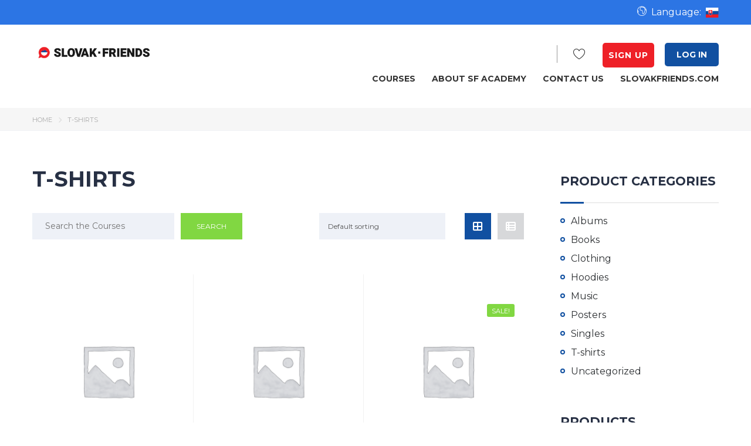

--- FILE ---
content_type: text/html; charset=UTF-8
request_url: https://academy.slovakfriends.com/product-category/t-shirts/
body_size: 27462
content:
<!DOCTYPE html>
<html dir="ltr" lang="en-US" prefix="og: https://ogp.me/ns#" class="no-js">
<head>
		<meta charset="UTF-8">
	<meta name="viewport" content="width=device-width, initial-scale=1, maximum-scale=1">
	<link rel="profile" href="https://gmpg.org/xfn/11">
	<link rel="pingback" href="https://academy.slovakfriends.com/xmlrpc.php">
	<title>T-shirts - Slovakfriends Academy</title>

		<!-- All in One SEO 4.9.3 - aioseo.com -->
	<meta name="robots" content="max-image-preview:large" />
	<link rel="canonical" href="https://academy.slovakfriends.com/product-category/t-shirts/" />
	<meta name="generator" content="All in One SEO (AIOSEO) 4.9.3" />
		<script type="application/ld+json" class="aioseo-schema">
			{"@context":"https:\/\/schema.org","@graph":[{"@type":"BreadcrumbList","@id":"https:\/\/academy.slovakfriends.com\/product-category\/t-shirts\/#breadcrumblist","itemListElement":[{"@type":"ListItem","@id":"https:\/\/academy.slovakfriends.com#listItem","position":1,"name":"Home","item":"https:\/\/academy.slovakfriends.com","nextItem":{"@type":"ListItem","@id":"https:\/\/academy.slovakfriends.com\/shop\/#listItem","name":"Shop"}},{"@type":"ListItem","@id":"https:\/\/academy.slovakfriends.com\/shop\/#listItem","position":2,"name":"Shop","item":"https:\/\/academy.slovakfriends.com\/shop\/","nextItem":{"@type":"ListItem","@id":"https:\/\/academy.slovakfriends.com\/product-category\/t-shirts\/#listItem","name":"T-shirts"},"previousItem":{"@type":"ListItem","@id":"https:\/\/academy.slovakfriends.com#listItem","name":"Home"}},{"@type":"ListItem","@id":"https:\/\/academy.slovakfriends.com\/product-category\/t-shirts\/#listItem","position":3,"name":"T-shirts","previousItem":{"@type":"ListItem","@id":"https:\/\/academy.slovakfriends.com\/shop\/#listItem","name":"Shop"}}]},{"@type":"CollectionPage","@id":"https:\/\/academy.slovakfriends.com\/product-category\/t-shirts\/#collectionpage","url":"https:\/\/academy.slovakfriends.com\/product-category\/t-shirts\/","name":"T-shirts - Slovakfriends Academy","inLanguage":"en-US","isPartOf":{"@id":"https:\/\/academy.slovakfriends.com\/#website"},"breadcrumb":{"@id":"https:\/\/academy.slovakfriends.com\/product-category\/t-shirts\/#breadcrumblist"}},{"@type":"Organization","@id":"https:\/\/academy.slovakfriends.com\/#organization","name":"Slovakfriends Academy","url":"https:\/\/academy.slovakfriends.com\/"},{"@type":"WebSite","@id":"https:\/\/academy.slovakfriends.com\/#website","url":"https:\/\/academy.slovakfriends.com\/","name":"Slovakfriends Academy","inLanguage":"en-US","publisher":{"@id":"https:\/\/academy.slovakfriends.com\/#organization"}}]}
		</script>
		<!-- All in One SEO -->

<link rel='dns-prefetch' href='//static.addtoany.com' />
<link rel='dns-prefetch' href='//cdnjs.cloudflare.com' />
<link rel='dns-prefetch' href='//fonts.googleapis.com' />
<link rel="alternate" type="application/rss+xml" title="Slovakfriends Academy &raquo; Feed" href="https://academy.slovakfriends.com/feed/" />
<link rel="alternate" type="application/rss+xml" title="Slovakfriends Academy &raquo; Comments Feed" href="https://academy.slovakfriends.com/comments/feed/" />
<link rel="alternate" type="application/rss+xml" title="Slovakfriends Academy &raquo; T-shirts Category Feed" href="https://academy.slovakfriends.com/product-category/t-shirts/feed/" />
		<!-- This site uses the Google Analytics by MonsterInsights plugin v9.4.1 - Using Analytics tracking - https://www.monsterinsights.com/ -->
							<script src="//www.googletagmanager.com/gtag/js?id=G-2GTPDT0V5L"  data-cfasync="false" data-wpfc-render="false" type="text/javascript" async></script>
			<script data-cfasync="false" data-wpfc-render="false" type="text/javascript">
				var mi_version = '9.4.1';
				var mi_track_user = true;
				var mi_no_track_reason = '';
								var MonsterInsightsDefaultLocations = {"page_location":"https:\/\/academy.slovakfriends.com\/product-category\/t-shirts\/"};
				if ( typeof MonsterInsightsPrivacyGuardFilter === 'function' ) {
					var MonsterInsightsLocations = (typeof MonsterInsightsExcludeQuery === 'object') ? MonsterInsightsPrivacyGuardFilter( MonsterInsightsExcludeQuery ) : MonsterInsightsPrivacyGuardFilter( MonsterInsightsDefaultLocations );
				} else {
					var MonsterInsightsLocations = (typeof MonsterInsightsExcludeQuery === 'object') ? MonsterInsightsExcludeQuery : MonsterInsightsDefaultLocations;
				}

								var disableStrs = [
										'ga-disable-G-2GTPDT0V5L',
									];

				/* Function to detect opted out users */
				function __gtagTrackerIsOptedOut() {
					for (var index = 0; index < disableStrs.length; index++) {
						if (document.cookie.indexOf(disableStrs[index] + '=true') > -1) {
							return true;
						}
					}

					return false;
				}

				/* Disable tracking if the opt-out cookie exists. */
				if (__gtagTrackerIsOptedOut()) {
					for (var index = 0; index < disableStrs.length; index++) {
						window[disableStrs[index]] = true;
					}
				}

				/* Opt-out function */
				function __gtagTrackerOptout() {
					for (var index = 0; index < disableStrs.length; index++) {
						document.cookie = disableStrs[index] + '=true; expires=Thu, 31 Dec 2099 23:59:59 UTC; path=/';
						window[disableStrs[index]] = true;
					}
				}

				if ('undefined' === typeof gaOptout) {
					function gaOptout() {
						__gtagTrackerOptout();
					}
				}
								window.dataLayer = window.dataLayer || [];

				window.MonsterInsightsDualTracker = {
					helpers: {},
					trackers: {},
				};
				if (mi_track_user) {
					function __gtagDataLayer() {
						dataLayer.push(arguments);
					}

					function __gtagTracker(type, name, parameters) {
						if (!parameters) {
							parameters = {};
						}

						if (parameters.send_to) {
							__gtagDataLayer.apply(null, arguments);
							return;
						}

						if (type === 'event') {
														parameters.send_to = monsterinsights_frontend.v4_id;
							var hookName = name;
							if (typeof parameters['event_category'] !== 'undefined') {
								hookName = parameters['event_category'] + ':' + name;
							}

							if (typeof MonsterInsightsDualTracker.trackers[hookName] !== 'undefined') {
								MonsterInsightsDualTracker.trackers[hookName](parameters);
							} else {
								__gtagDataLayer('event', name, parameters);
							}
							
						} else {
							__gtagDataLayer.apply(null, arguments);
						}
					}

					__gtagTracker('js', new Date());
					__gtagTracker('set', {
						'developer_id.dZGIzZG': true,
											});
					if ( MonsterInsightsLocations.page_location ) {
						__gtagTracker('set', MonsterInsightsLocations);
					}
										__gtagTracker('config', 'G-2GTPDT0V5L', {"forceSSL":"true","link_attribution":"true"} );
															window.gtag = __gtagTracker;										(function () {
						/* https://developers.google.com/analytics/devguides/collection/analyticsjs/ */
						/* ga and __gaTracker compatibility shim. */
						var noopfn = function () {
							return null;
						};
						var newtracker = function () {
							return new Tracker();
						};
						var Tracker = function () {
							return null;
						};
						var p = Tracker.prototype;
						p.get = noopfn;
						p.set = noopfn;
						p.send = function () {
							var args = Array.prototype.slice.call(arguments);
							args.unshift('send');
							__gaTracker.apply(null, args);
						};
						var __gaTracker = function () {
							var len = arguments.length;
							if (len === 0) {
								return;
							}
							var f = arguments[len - 1];
							if (typeof f !== 'object' || f === null || typeof f.hitCallback !== 'function') {
								if ('send' === arguments[0]) {
									var hitConverted, hitObject = false, action;
									if ('event' === arguments[1]) {
										if ('undefined' !== typeof arguments[3]) {
											hitObject = {
												'eventAction': arguments[3],
												'eventCategory': arguments[2],
												'eventLabel': arguments[4],
												'value': arguments[5] ? arguments[5] : 1,
											}
										}
									}
									if ('pageview' === arguments[1]) {
										if ('undefined' !== typeof arguments[2]) {
											hitObject = {
												'eventAction': 'page_view',
												'page_path': arguments[2],
											}
										}
									}
									if (typeof arguments[2] === 'object') {
										hitObject = arguments[2];
									}
									if (typeof arguments[5] === 'object') {
										Object.assign(hitObject, arguments[5]);
									}
									if ('undefined' !== typeof arguments[1].hitType) {
										hitObject = arguments[1];
										if ('pageview' === hitObject.hitType) {
											hitObject.eventAction = 'page_view';
										}
									}
									if (hitObject) {
										action = 'timing' === arguments[1].hitType ? 'timing_complete' : hitObject.eventAction;
										hitConverted = mapArgs(hitObject);
										__gtagTracker('event', action, hitConverted);
									}
								}
								return;
							}

							function mapArgs(args) {
								var arg, hit = {};
								var gaMap = {
									'eventCategory': 'event_category',
									'eventAction': 'event_action',
									'eventLabel': 'event_label',
									'eventValue': 'event_value',
									'nonInteraction': 'non_interaction',
									'timingCategory': 'event_category',
									'timingVar': 'name',
									'timingValue': 'value',
									'timingLabel': 'event_label',
									'page': 'page_path',
									'location': 'page_location',
									'title': 'page_title',
									'referrer' : 'page_referrer',
								};
								for (arg in args) {
																		if (!(!args.hasOwnProperty(arg) || !gaMap.hasOwnProperty(arg))) {
										hit[gaMap[arg]] = args[arg];
									} else {
										hit[arg] = args[arg];
									}
								}
								return hit;
							}

							try {
								f.hitCallback();
							} catch (ex) {
							}
						};
						__gaTracker.create = newtracker;
						__gaTracker.getByName = newtracker;
						__gaTracker.getAll = function () {
							return [];
						};
						__gaTracker.remove = noopfn;
						__gaTracker.loaded = true;
						window['__gaTracker'] = __gaTracker;
					})();
									} else {
										console.log("");
					(function () {
						function __gtagTracker() {
							return null;
						}

						window['__gtagTracker'] = __gtagTracker;
						window['gtag'] = __gtagTracker;
					})();
									}
			</script>
				<!-- / Google Analytics by MonsterInsights -->
		<style id='wp-img-auto-sizes-contain-inline-css' type='text/css'>
img:is([sizes=auto i],[sizes^="auto," i]){contain-intrinsic-size:3000px 1500px}
/*# sourceURL=wp-img-auto-sizes-contain-inline-css */
</style>
<link rel='stylesheet' id='masterstudy-bootstrap-css' href='https://academy.slovakfriends.com/wp-content/plugins/masterstudy-lms-learning-management-system/_core/assets/vendors/bootstrap.min.css?ver=3.7.12' type='text/css' media='all' />
<link rel='stylesheet' id='masterstudy-bootstrap-custom-css' href='https://academy.slovakfriends.com/wp-content/plugins/masterstudy-lms-learning-management-system/_core/assets/vendors/ms-bootstrap-custom.css?ver=3.7.12' type='text/css' media='all' />
<style id='wp-emoji-styles-inline-css' type='text/css'>

	img.wp-smiley, img.emoji {
		display: inline !important;
		border: none !important;
		box-shadow: none !important;
		height: 1em !important;
		width: 1em !important;
		margin: 0 0.07em !important;
		vertical-align: -0.1em !important;
		background: none !important;
		padding: 0 !important;
	}
/*# sourceURL=wp-emoji-styles-inline-css */
</style>
<style id='wp-block-library-inline-css' type='text/css'>
:root{--wp-block-synced-color:#7a00df;--wp-block-synced-color--rgb:122,0,223;--wp-bound-block-color:var(--wp-block-synced-color);--wp-editor-canvas-background:#ddd;--wp-admin-theme-color:#007cba;--wp-admin-theme-color--rgb:0,124,186;--wp-admin-theme-color-darker-10:#006ba1;--wp-admin-theme-color-darker-10--rgb:0,107,160.5;--wp-admin-theme-color-darker-20:#005a87;--wp-admin-theme-color-darker-20--rgb:0,90,135;--wp-admin-border-width-focus:2px}@media (min-resolution:192dpi){:root{--wp-admin-border-width-focus:1.5px}}.wp-element-button{cursor:pointer}:root .has-very-light-gray-background-color{background-color:#eee}:root .has-very-dark-gray-background-color{background-color:#313131}:root .has-very-light-gray-color{color:#eee}:root .has-very-dark-gray-color{color:#313131}:root .has-vivid-green-cyan-to-vivid-cyan-blue-gradient-background{background:linear-gradient(135deg,#00d084,#0693e3)}:root .has-purple-crush-gradient-background{background:linear-gradient(135deg,#34e2e4,#4721fb 50%,#ab1dfe)}:root .has-hazy-dawn-gradient-background{background:linear-gradient(135deg,#faaca8,#dad0ec)}:root .has-subdued-olive-gradient-background{background:linear-gradient(135deg,#fafae1,#67a671)}:root .has-atomic-cream-gradient-background{background:linear-gradient(135deg,#fdd79a,#004a59)}:root .has-nightshade-gradient-background{background:linear-gradient(135deg,#330968,#31cdcf)}:root .has-midnight-gradient-background{background:linear-gradient(135deg,#020381,#2874fc)}:root{--wp--preset--font-size--normal:16px;--wp--preset--font-size--huge:42px}.has-regular-font-size{font-size:1em}.has-larger-font-size{font-size:2.625em}.has-normal-font-size{font-size:var(--wp--preset--font-size--normal)}.has-huge-font-size{font-size:var(--wp--preset--font-size--huge)}.has-text-align-center{text-align:center}.has-text-align-left{text-align:left}.has-text-align-right{text-align:right}.has-fit-text{white-space:nowrap!important}#end-resizable-editor-section{display:none}.aligncenter{clear:both}.items-justified-left{justify-content:flex-start}.items-justified-center{justify-content:center}.items-justified-right{justify-content:flex-end}.items-justified-space-between{justify-content:space-between}.screen-reader-text{border:0;clip-path:inset(50%);height:1px;margin:-1px;overflow:hidden;padding:0;position:absolute;width:1px;word-wrap:normal!important}.screen-reader-text:focus{background-color:#ddd;clip-path:none;color:#444;display:block;font-size:1em;height:auto;left:5px;line-height:normal;padding:15px 23px 14px;text-decoration:none;top:5px;width:auto;z-index:100000}html :where(.has-border-color){border-style:solid}html :where([style*=border-top-color]){border-top-style:solid}html :where([style*=border-right-color]){border-right-style:solid}html :where([style*=border-bottom-color]){border-bottom-style:solid}html :where([style*=border-left-color]){border-left-style:solid}html :where([style*=border-width]){border-style:solid}html :where([style*=border-top-width]){border-top-style:solid}html :where([style*=border-right-width]){border-right-style:solid}html :where([style*=border-bottom-width]){border-bottom-style:solid}html :where([style*=border-left-width]){border-left-style:solid}html :where(img[class*=wp-image-]){height:auto;max-width:100%}:where(figure){margin:0 0 1em}html :where(.is-position-sticky){--wp-admin--admin-bar--position-offset:var(--wp-admin--admin-bar--height,0px)}@media screen and (max-width:600px){html :where(.is-position-sticky){--wp-admin--admin-bar--position-offset:0px}}

/*# sourceURL=wp-block-library-inline-css */
</style><link rel='stylesheet' id='wc-blocks-style-css' href='https://academy.slovakfriends.com/wp-content/plugins/woocommerce/assets/client/blocks/wc-blocks.css?ver=wc-10.4.3' type='text/css' media='all' />
<style id='global-styles-inline-css' type='text/css'>
:root{--wp--preset--aspect-ratio--square: 1;--wp--preset--aspect-ratio--4-3: 4/3;--wp--preset--aspect-ratio--3-4: 3/4;--wp--preset--aspect-ratio--3-2: 3/2;--wp--preset--aspect-ratio--2-3: 2/3;--wp--preset--aspect-ratio--16-9: 16/9;--wp--preset--aspect-ratio--9-16: 9/16;--wp--preset--color--black: #000000;--wp--preset--color--cyan-bluish-gray: #abb8c3;--wp--preset--color--white: #ffffff;--wp--preset--color--pale-pink: #f78da7;--wp--preset--color--vivid-red: #cf2e2e;--wp--preset--color--luminous-vivid-orange: #ff6900;--wp--preset--color--luminous-vivid-amber: #fcb900;--wp--preset--color--light-green-cyan: #7bdcb5;--wp--preset--color--vivid-green-cyan: #00d084;--wp--preset--color--pale-cyan-blue: #8ed1fc;--wp--preset--color--vivid-cyan-blue: #0693e3;--wp--preset--color--vivid-purple: #9b51e0;--wp--preset--gradient--vivid-cyan-blue-to-vivid-purple: linear-gradient(135deg,rgb(6,147,227) 0%,rgb(155,81,224) 100%);--wp--preset--gradient--light-green-cyan-to-vivid-green-cyan: linear-gradient(135deg,rgb(122,220,180) 0%,rgb(0,208,130) 100%);--wp--preset--gradient--luminous-vivid-amber-to-luminous-vivid-orange: linear-gradient(135deg,rgb(252,185,0) 0%,rgb(255,105,0) 100%);--wp--preset--gradient--luminous-vivid-orange-to-vivid-red: linear-gradient(135deg,rgb(255,105,0) 0%,rgb(207,46,46) 100%);--wp--preset--gradient--very-light-gray-to-cyan-bluish-gray: linear-gradient(135deg,rgb(238,238,238) 0%,rgb(169,184,195) 100%);--wp--preset--gradient--cool-to-warm-spectrum: linear-gradient(135deg,rgb(74,234,220) 0%,rgb(151,120,209) 20%,rgb(207,42,186) 40%,rgb(238,44,130) 60%,rgb(251,105,98) 80%,rgb(254,248,76) 100%);--wp--preset--gradient--blush-light-purple: linear-gradient(135deg,rgb(255,206,236) 0%,rgb(152,150,240) 100%);--wp--preset--gradient--blush-bordeaux: linear-gradient(135deg,rgb(254,205,165) 0%,rgb(254,45,45) 50%,rgb(107,0,62) 100%);--wp--preset--gradient--luminous-dusk: linear-gradient(135deg,rgb(255,203,112) 0%,rgb(199,81,192) 50%,rgb(65,88,208) 100%);--wp--preset--gradient--pale-ocean: linear-gradient(135deg,rgb(255,245,203) 0%,rgb(182,227,212) 50%,rgb(51,167,181) 100%);--wp--preset--gradient--electric-grass: linear-gradient(135deg,rgb(202,248,128) 0%,rgb(113,206,126) 100%);--wp--preset--gradient--midnight: linear-gradient(135deg,rgb(2,3,129) 0%,rgb(40,116,252) 100%);--wp--preset--font-size--small: 13px;--wp--preset--font-size--medium: 20px;--wp--preset--font-size--large: 36px;--wp--preset--font-size--x-large: 42px;--wp--preset--spacing--20: 0.44rem;--wp--preset--spacing--30: 0.67rem;--wp--preset--spacing--40: 1rem;--wp--preset--spacing--50: 1.5rem;--wp--preset--spacing--60: 2.25rem;--wp--preset--spacing--70: 3.38rem;--wp--preset--spacing--80: 5.06rem;--wp--preset--shadow--natural: 6px 6px 9px rgba(0, 0, 0, 0.2);--wp--preset--shadow--deep: 12px 12px 50px rgba(0, 0, 0, 0.4);--wp--preset--shadow--sharp: 6px 6px 0px rgba(0, 0, 0, 0.2);--wp--preset--shadow--outlined: 6px 6px 0px -3px rgb(255, 255, 255), 6px 6px rgb(0, 0, 0);--wp--preset--shadow--crisp: 6px 6px 0px rgb(0, 0, 0);}:where(.is-layout-flex){gap: 0.5em;}:where(.is-layout-grid){gap: 0.5em;}body .is-layout-flex{display: flex;}.is-layout-flex{flex-wrap: wrap;align-items: center;}.is-layout-flex > :is(*, div){margin: 0;}body .is-layout-grid{display: grid;}.is-layout-grid > :is(*, div){margin: 0;}:where(.wp-block-columns.is-layout-flex){gap: 2em;}:where(.wp-block-columns.is-layout-grid){gap: 2em;}:where(.wp-block-post-template.is-layout-flex){gap: 1.25em;}:where(.wp-block-post-template.is-layout-grid){gap: 1.25em;}.has-black-color{color: var(--wp--preset--color--black) !important;}.has-cyan-bluish-gray-color{color: var(--wp--preset--color--cyan-bluish-gray) !important;}.has-white-color{color: var(--wp--preset--color--white) !important;}.has-pale-pink-color{color: var(--wp--preset--color--pale-pink) !important;}.has-vivid-red-color{color: var(--wp--preset--color--vivid-red) !important;}.has-luminous-vivid-orange-color{color: var(--wp--preset--color--luminous-vivid-orange) !important;}.has-luminous-vivid-amber-color{color: var(--wp--preset--color--luminous-vivid-amber) !important;}.has-light-green-cyan-color{color: var(--wp--preset--color--light-green-cyan) !important;}.has-vivid-green-cyan-color{color: var(--wp--preset--color--vivid-green-cyan) !important;}.has-pale-cyan-blue-color{color: var(--wp--preset--color--pale-cyan-blue) !important;}.has-vivid-cyan-blue-color{color: var(--wp--preset--color--vivid-cyan-blue) !important;}.has-vivid-purple-color{color: var(--wp--preset--color--vivid-purple) !important;}.has-black-background-color{background-color: var(--wp--preset--color--black) !important;}.has-cyan-bluish-gray-background-color{background-color: var(--wp--preset--color--cyan-bluish-gray) !important;}.has-white-background-color{background-color: var(--wp--preset--color--white) !important;}.has-pale-pink-background-color{background-color: var(--wp--preset--color--pale-pink) !important;}.has-vivid-red-background-color{background-color: var(--wp--preset--color--vivid-red) !important;}.has-luminous-vivid-orange-background-color{background-color: var(--wp--preset--color--luminous-vivid-orange) !important;}.has-luminous-vivid-amber-background-color{background-color: var(--wp--preset--color--luminous-vivid-amber) !important;}.has-light-green-cyan-background-color{background-color: var(--wp--preset--color--light-green-cyan) !important;}.has-vivid-green-cyan-background-color{background-color: var(--wp--preset--color--vivid-green-cyan) !important;}.has-pale-cyan-blue-background-color{background-color: var(--wp--preset--color--pale-cyan-blue) !important;}.has-vivid-cyan-blue-background-color{background-color: var(--wp--preset--color--vivid-cyan-blue) !important;}.has-vivid-purple-background-color{background-color: var(--wp--preset--color--vivid-purple) !important;}.has-black-border-color{border-color: var(--wp--preset--color--black) !important;}.has-cyan-bluish-gray-border-color{border-color: var(--wp--preset--color--cyan-bluish-gray) !important;}.has-white-border-color{border-color: var(--wp--preset--color--white) !important;}.has-pale-pink-border-color{border-color: var(--wp--preset--color--pale-pink) !important;}.has-vivid-red-border-color{border-color: var(--wp--preset--color--vivid-red) !important;}.has-luminous-vivid-orange-border-color{border-color: var(--wp--preset--color--luminous-vivid-orange) !important;}.has-luminous-vivid-amber-border-color{border-color: var(--wp--preset--color--luminous-vivid-amber) !important;}.has-light-green-cyan-border-color{border-color: var(--wp--preset--color--light-green-cyan) !important;}.has-vivid-green-cyan-border-color{border-color: var(--wp--preset--color--vivid-green-cyan) !important;}.has-pale-cyan-blue-border-color{border-color: var(--wp--preset--color--pale-cyan-blue) !important;}.has-vivid-cyan-blue-border-color{border-color: var(--wp--preset--color--vivid-cyan-blue) !important;}.has-vivid-purple-border-color{border-color: var(--wp--preset--color--vivid-purple) !important;}.has-vivid-cyan-blue-to-vivid-purple-gradient-background{background: var(--wp--preset--gradient--vivid-cyan-blue-to-vivid-purple) !important;}.has-light-green-cyan-to-vivid-green-cyan-gradient-background{background: var(--wp--preset--gradient--light-green-cyan-to-vivid-green-cyan) !important;}.has-luminous-vivid-amber-to-luminous-vivid-orange-gradient-background{background: var(--wp--preset--gradient--luminous-vivid-amber-to-luminous-vivid-orange) !important;}.has-luminous-vivid-orange-to-vivid-red-gradient-background{background: var(--wp--preset--gradient--luminous-vivid-orange-to-vivid-red) !important;}.has-very-light-gray-to-cyan-bluish-gray-gradient-background{background: var(--wp--preset--gradient--very-light-gray-to-cyan-bluish-gray) !important;}.has-cool-to-warm-spectrum-gradient-background{background: var(--wp--preset--gradient--cool-to-warm-spectrum) !important;}.has-blush-light-purple-gradient-background{background: var(--wp--preset--gradient--blush-light-purple) !important;}.has-blush-bordeaux-gradient-background{background: var(--wp--preset--gradient--blush-bordeaux) !important;}.has-luminous-dusk-gradient-background{background: var(--wp--preset--gradient--luminous-dusk) !important;}.has-pale-ocean-gradient-background{background: var(--wp--preset--gradient--pale-ocean) !important;}.has-electric-grass-gradient-background{background: var(--wp--preset--gradient--electric-grass) !important;}.has-midnight-gradient-background{background: var(--wp--preset--gradient--midnight) !important;}.has-small-font-size{font-size: var(--wp--preset--font-size--small) !important;}.has-medium-font-size{font-size: var(--wp--preset--font-size--medium) !important;}.has-large-font-size{font-size: var(--wp--preset--font-size--large) !important;}.has-x-large-font-size{font-size: var(--wp--preset--font-size--x-large) !important;}
/*# sourceURL=global-styles-inline-css */
</style>

<style id='classic-theme-styles-inline-css' type='text/css'>
/*! This file is auto-generated */
.wp-block-button__link{color:#fff;background-color:#32373c;border-radius:9999px;box-shadow:none;text-decoration:none;padding:calc(.667em + 2px) calc(1.333em + 2px);font-size:1.125em}.wp-block-file__button{background:#32373c;color:#fff;text-decoration:none}
/*# sourceURL=/wp-includes/css/classic-themes.min.css */
</style>
<link rel='stylesheet' id='apss-font-awesome-five-css' href='https://academy.slovakfriends.com/wp-content/plugins/accesspress-social-share/css/fontawesome-all.css?ver=4.5.6' type='text/css' media='all' />
<link rel='stylesheet' id='apss-frontend-css-css' href='https://academy.slovakfriends.com/wp-content/plugins/accesspress-social-share/css/frontend.css?ver=4.5.6' type='text/css' media='all' />
<link rel='stylesheet' id='apss-font-opensans-css' href='//fonts.googleapis.com/css?family=Open+Sans&#038;ver=6.9' type='text/css' media='all' />
<link rel='stylesheet' id='contact-form-7-css' href='https://academy.slovakfriends.com/wp-content/plugins/contact-form-7/includes/css/styles.css?ver=6.1.4' type='text/css' media='all' />
<link rel='stylesheet' id='stm_zoom_main-css' href='https://academy.slovakfriends.com/wp-content/plugins/eroom-zoom-meetings-webinar/assets/css/frontend/main.css?ver=1.6.4' type='text/css' media='all' />
<link rel='stylesheet' id='stm_lms_icons-css' href='https://academy.slovakfriends.com/wp-content/plugins/masterstudy-lms-learning-management-system/_core/assets/icons/style.css?ver=3.7.12' type='text/css' media='all' />
<link rel='stylesheet' id='video.js-css' href='https://academy.slovakfriends.com/wp-content/plugins/masterstudy-lms-learning-management-system/_core/assets/vendors/video-js.min.css?ver=3.7.12' type='text/css' media='all' />
<link rel='stylesheet' id='font-awesome-min-css' href='https://academy.slovakfriends.com/wp-content/plugins/masterstudy-lms-learning-management-system/_core/libraries/nuxy/metaboxes/assets/vendors/font-awesome.min.css?ver=3.7.12' type='text/css' media='all' />
<link rel='stylesheet' id='masterstudy-lms-learning-management-system-css' href='https://academy.slovakfriends.com/wp-content/plugins/masterstudy-lms-learning-management-system/_core/assets/css/stm_lms.css?ver=3.7.12' type='text/css' media='all' />
<link rel='stylesheet' id='stm-lms-pmpro-css' href='https://academy.slovakfriends.com/wp-content/plugins/masterstudy-lms-learning-management-system/_core/assets/css/parts/pmpro.css?ver=5' type='text/css' media='all' />
<link rel='stylesheet' id='stm-lms-buddypress-css' href='https://academy.slovakfriends.com/wp-content/plugins/masterstudy-lms-learning-management-system/_core/assets/css/parts/buddypress.css?ver=5' type='text/css' media='all' />
<link rel='stylesheet' id='pmpro_frontend_base-css' href='https://academy.slovakfriends.com/wp-content/plugins/paid-memberships-pro/css/frontend/base.css?ver=3.4.3' type='text/css' media='all' />
<link rel='stylesheet' id='pmpro_frontend_variation_1-css' href='https://academy.slovakfriends.com/wp-content/plugins/paid-memberships-pro/css/frontend/variation_1.css?ver=3.4.3' type='text/css' media='all' />
<link rel='stylesheet' id='stm_lazyload_init-css' href='https://academy.slovakfriends.com/wp-content/plugins/stm-post-type/theme/assets/lazyload.css?ver=false' type='text/css' media='all' />
<style id='woocommerce-inline-inline-css' type='text/css'>
.woocommerce form .form-row .required { visibility: visible; }
/*# sourceURL=woocommerce-inline-inline-css */
</style>
<link rel='stylesheet' id='stm-gdpr-styles-css' href='https://academy.slovakfriends.com/wp-content/plugins/stm-gdpr-compliance/assets/css/styles.css?ver=6.9' type='text/css' media='all' />
<link rel='stylesheet' id='linear-css' href='https://academy.slovakfriends.com/wp-content/plugins/masterstudy-lms-learning-management-system/_core/libraries/nuxy/taxonomy_meta/assets/linearicons/linear.css?ver=3.7.12' type='text/css' media='all' />
<link rel='stylesheet' id='font-icomoon-css' href='https://academy.slovakfriends.com/wp-content/themes/masterstudy/assets/css/icomoon.fonts.css?ver=4.8.133' type='text/css' media='all' />
<link rel='stylesheet' id='font-icomoon-rtl-css' href='https://academy.slovakfriends.com/wp-content/themes/masterstudy/assets/css/rtl_demo/style.css?ver=4.8.133' type='text/css' media='all' />
<link rel='stylesheet' id='select2-css' href='https://cdnjs.cloudflare.com/ajax/libs/select2/4.0.7/css/select2.min.css?ver=4.6.18' type='text/css' media='all' />
<link rel='stylesheet' id='fancybox-css' href='https://academy.slovakfriends.com/wp-content/themes/masterstudy/assets/vendors/jquery.fancybox.min.css?ver=4.8.133' type='text/css' media='all' />
<link rel='stylesheet' id='animate-css' href='https://academy.slovakfriends.com/wp-content/themes/masterstudy/assets/css/animate.css?ver=4.8.133' type='text/css' media='all' />
<link rel='stylesheet' id='stm_theme_styles-css' href='https://academy.slovakfriends.com/wp-content/themes/masterstudy/assets/css/styles.css?ver=4.8.133' type='text/css' media='all' />
<link rel='stylesheet' id='stm-stm_layout_styles-tech-css' href='https://academy.slovakfriends.com/wp-content/themes/masterstudy/assets/css/vc_modules/stm_layout_styles/tech.css?ver=4.8.133' type='text/css' media='all' />
<link rel='stylesheet' id='stm_theme_styles_animation-css' href='https://academy.slovakfriends.com/wp-content/themes/masterstudy/assets/css/animation.css?ver=4.8.133' type='text/css' media='all' />
<link rel='stylesheet' id='stm-headers-header_6-css' href='https://academy.slovakfriends.com/wp-content/themes/masterstudy/assets/css/vc_modules/headers/header_6.css?ver=4.8.133' type='text/css' media='all' />
<link rel='stylesheet' id='stm-headers_transparent-header_6_transparent-css' href='https://academy.slovakfriends.com/wp-content/themes/masterstudy/assets/css/vc_modules/headers_transparent/header_6_transparent.css?ver=4.8.133' type='text/css' media='all' />
<link rel='stylesheet' id='stm-stm_woo_styles-woocommerce-css' href='https://academy.slovakfriends.com/wp-content/themes/masterstudy/assets/css/vc_modules/stm_woo_styles/woocommerce.css?ver=4.8.133' type='text/css' media='all' />
<link rel='stylesheet' id='stm_theme_style-css' href='https://academy.slovakfriends.com/wp-content/themes/masterstudy/style.css?ver=4.8.133' type='text/css' media='all' />
<style id='stm_theme_style-inline-css' type='text/css'>
#header:not(.transparent_header) .header_default {
	        background-color : 
	        
	         !important;
	    }
#header:not(.transparent_header) .header_default {
			background-color:  !important;
		}

			body .ms_lms_loader {
			border-color: #81d742 #81d742 transparent transparent;
			}
			body .ms_lms_loader::after, .ms_lms_loader::before {
			border-color:  transparent transparent #1150a1 #1150a1;
			}
/*# sourceURL=stm_theme_style-inline-css */
</style>
<link rel='stylesheet' id='stm_theme_custom_styles-css' href='https://academy.slovakfriends.com/wp-content/uploads/stm_lms_styles/custom_styles.css?ver=4.8.133' type='text/css' media='all' />
<style id='stm_theme_custom_styles-inline-css' type='text/css'>
body.skin_custom_color .magic_line.line_visible,
.stm-lms-buy-buttons .btn-default,
body.tech a.btn.btn-default { background-color: #ee2027!important; }

div.courses_filters__activities,
.stm_lms_teachers { display: none; }

body.tech .sign-up a.btn.btn-default { padding: 10px; }

.header-login-button.log-in .stm_lms_log_in,
.navbar-toggle .icon-bar,
button.search-submit,
.header_main_menu_wrapper .dropdown-menu{ background-color: #1150a1!important; }

.widget_contacts ul li .icon,
.footer_wrapper .widget_contacts ul li .text a,
.header-login-button a { color: #ffffff!important; }

body .stm-lms-course-info.heading_font .stm-lms-course-info__single:nth-child(1) {
    display: none;
}

.stm_lms_finish_score__notice { color: black; }

#footer .stm_product_list_widget li a .meta .expert { display: none; }body.skin_custom_color .magic_line.line_visible, .stm-lms-buy-buttons .btn-default, body.tech a.btn.btn-default { background-color: #ee2027!important; } div.courses_filters__activities, .stm_lms_teachers { display: none; } body.tech .sign-up a.btn.btn-default { padding: 10px; } .header-login-button.log-in .stm_lms_log_in, .navbar-toggle .icon-bar, button.search-submit, .header_main_menu_wrapper .dropdown-menu{ background-color: #1150a1!important; } .widget_contacts ul li .icon, .footer_wrapper .widget_contacts ul li .text a, .header-login-button a { color: #ffffff!important; } body .stm-lms-course-info.heading_font .stm-lms-course-info__single:nth-child(1) { display: none; } .stm_lms_finish_score__notice { color: black; } #footer .stm_product_list_widget li a .meta .expert { display: none; }
/*# sourceURL=stm_theme_custom_styles-inline-css */
</style>
<link rel='stylesheet' id='language_center-css' href='https://academy.slovakfriends.com/wp-content/themes/masterstudy/assets/layout_icons/language_center/style.css?ver=4.8.133' type='text/css' media='all' />
<link rel='stylesheet' id='addtoany-css' href='https://academy.slovakfriends.com/wp-content/plugins/add-to-any/addtoany.min.css?ver=1.16' type='text/css' media='all' />
<link rel='stylesheet' id='redux-google-fonts-stm_option-css' href='https://fonts.googleapis.com/css?family=Kumbh+Sans%7CMontserrat%3A400%2C700&#038;subset=latin&#038;ver=1677273555' type='text/css' media='all' />
<script type="text/javascript" src="https://academy.slovakfriends.com/wp-includes/js/jquery/jquery.min.js?ver=3.7.1" id="jquery-core-js"></script>
<script type="text/javascript" src="https://academy.slovakfriends.com/wp-includes/js/jquery/jquery-migrate.min.js?ver=3.4.1" id="jquery-migrate-js"></script>
<script type="text/javascript" src="https://academy.slovakfriends.com/wp-content/plugins/google-analytics-for-wordpress/assets/js/frontend-gtag.min.js?ver=9.4.1" id="monsterinsights-frontend-script-js" async="async" data-wp-strategy="async"></script>
<script data-cfasync="false" data-wpfc-render="false" type="text/javascript" id='monsterinsights-frontend-script-js-extra'>/* <![CDATA[ */
var monsterinsights_frontend = {"js_events_tracking":"true","download_extensions":"doc,pdf,ppt,zip,xls,docx,pptx,xlsx","inbound_paths":"[{\"path\":\"\\\/go\\\/\",\"label\":\"affiliate\"},{\"path\":\"\\\/recommend\\\/\",\"label\":\"affiliate\"}]","home_url":"https:\/\/academy.slovakfriends.com","hash_tracking":"false","v4_id":"G-2GTPDT0V5L"};/* ]]> */
</script>
<script type="text/javascript" id="addtoany-core-js-before">
/* <![CDATA[ */
window.a2a_config=window.a2a_config||{};a2a_config.callbacks=[];a2a_config.overlays=[];a2a_config.templates={};

//# sourceURL=addtoany-core-js-before
/* ]]> */
</script>
<script type="text/javascript" defer src="https://static.addtoany.com/menu/page.js" id="addtoany-core-js"></script>
<script type="text/javascript" defer src="https://academy.slovakfriends.com/wp-content/plugins/add-to-any/addtoany.min.js?ver=1.1" id="addtoany-jquery-js"></script>
<script type="text/javascript" id="stm-lms-lms-js-extra">
/* <![CDATA[ */
var stm_lms_vars = {"symbol":"\u20ac","position":"right","currency_thousands":" ","wp_rest_nonce":"7774a6563b","translate":{"delete":"Are you sure you want to delete this course from cart?"}};
//# sourceURL=stm-lms-lms-js-extra
/* ]]> */
</script>
<script type="text/javascript" src="https://academy.slovakfriends.com/wp-content/plugins/masterstudy-lms-learning-management-system/_core/assets/js/lms.js?ver=5" id="stm-lms-lms-js"></script>
<script type="text/javascript" src="https://academy.slovakfriends.com/wp-content/plugins/stm-post-type/theme/assets/lazysizes.min.js?ver=false" id="lazysizes.js-js"></script>
<script type="text/javascript" src="https://academy.slovakfriends.com/wp-content/plugins/stm-post-type/theme/assets/stm_lms_lazyload.js?ver=false" id="stm_lms_lazysizes-js"></script>
<script type="text/javascript" src="https://academy.slovakfriends.com/wp-content/plugins/woocommerce/assets/js/jquery-blockui/jquery.blockUI.min.js?ver=2.7.0-wc.10.4.3" id="wc-jquery-blockui-js" data-wp-strategy="defer"></script>
<script type="text/javascript" id="wc-add-to-cart-js-extra">
/* <![CDATA[ */
var wc_add_to_cart_params = {"ajax_url":"/wp-admin/admin-ajax.php","wc_ajax_url":"/?wc-ajax=%%endpoint%%","i18n_view_cart":"View cart","cart_url":"https://academy.slovakfriends.com/cart/","is_cart":"","cart_redirect_after_add":"no"};
//# sourceURL=wc-add-to-cart-js-extra
/* ]]> */
</script>
<script type="text/javascript" src="https://academy.slovakfriends.com/wp-content/plugins/woocommerce/assets/js/frontend/add-to-cart.min.js?ver=10.4.3" id="wc-add-to-cart-js" data-wp-strategy="defer"></script>
<script type="text/javascript" src="https://academy.slovakfriends.com/wp-content/plugins/woocommerce/assets/js/js-cookie/js.cookie.min.js?ver=2.1.4-wc.10.4.3" id="wc-js-cookie-js" defer="defer" data-wp-strategy="defer"></script>
<script type="text/javascript" id="woocommerce-js-extra">
/* <![CDATA[ */
var woocommerce_params = {"ajax_url":"/wp-admin/admin-ajax.php","wc_ajax_url":"/?wc-ajax=%%endpoint%%","i18n_password_show":"Show password","i18n_password_hide":"Hide password"};
//# sourceURL=woocommerce-js-extra
/* ]]> */
</script>
<script type="text/javascript" src="https://academy.slovakfriends.com/wp-content/plugins/woocommerce/assets/js/frontend/woocommerce.min.js?ver=10.4.3" id="woocommerce-js" defer="defer" data-wp-strategy="defer"></script>
<script type="text/javascript" src="https://academy.slovakfriends.com/wp-content/plugins/js_composer/assets/js/vendors/woocommerce-add-to-cart.js?ver=8.1" id="vc_woocommerce-add-to-cart-js-js"></script>
<script></script><link rel="https://api.w.org/" href="https://academy.slovakfriends.com/wp-json/" /><link rel="alternate" title="JSON" type="application/json" href="https://academy.slovakfriends.com/wp-json/wp/v2/product_cat/59" /><link rel="EditURI" type="application/rsd+xml" title="RSD" href="https://academy.slovakfriends.com/xmlrpc.php?rsd" />
<meta name="generator" content="WordPress 6.9" />
<meta name="generator" content="WooCommerce 10.4.3" />

	<script type="text/javascript">var ajaxurl = 'https://academy.slovakfriends.com/wp-admin/admin-ajax.php';</script>

		<script>
			var daysStr = "Days";
			var hoursStr = "Hours";
			var minutesStr = "Minutes";
			var secondsStr = "Seconds";
		</script>
				<script>
			var stm_lms_pro_nonces = {"stm_lms_pro_install_base":"904cc15a51","stm_lms_pro_search_courses":"37355348a4","stm_lms_pro_udemy_import_courses":"a3115c4ed4","stm_lms_pro_udemy_publish_course":"dbcba30bb8","stm_lms_pro_udemy_import_curriculum":"e7927650c2","stm_lms_pro_save_addons":"da42af5509","stm_lms_create_announcement":"0bd87dc6e8","stm_lms_get_course_info":"06482e0495","stm_lms_get_course_students":"d4b5f5a618","stm_lms_change_post_status":"766b86e110","stm_lms_media_library_get_files":"98996c21c3","stm_lms_media_library_get_file_by_id":"dea6794f22","stm_lms_media_library_delete_file":"e6dd04858a","stm_lms_media_library_search_file":"ff9e365bf3"};
		</script>
			<script type="text/javascript">
		var stm_lms_ajaxurl = 'https://academy.slovakfriends.com/wp-admin/admin-ajax.php';
		var stm_lms_resturl = 'https://academy.slovakfriends.com/wp-json/stm-lms/v1';
		var ms_lms_resturl = 'https://academy.slovakfriends.com/wp-json/masterstudy-lms/v2';
		var ms_lms_nonce = '7774a6563b';
		var stm_ajax_add_pear_hb = '3a391d2c44';
			</script>
	<style>
		.vue_is_disabled {
			display: none;
		}
		#wp-admin-bar-lms-settings img {
			max-width: 16px;
			vertical-align: sub;
		}
	</style>
		<script>
		var stm_lms_nonces = {"stm_install_starter_theme":"3de0431678","load_modal":"cd566833e9","load_content":"9a60ae1f52","start_quiz":"d20aae2c2f","user_answers":"f7fd4d9989","get_order_info":"8c6b692ce1","user_orders":"a2163fb189","stm_lms_get_instructor_courses":"79eaf1a0de","stm_lms_add_comment":"6029efdca3","stm_lms_manage_students":"529a6f9091","stm_lms_get_comments":"6da412c6af","stm_lms_login":"f3ea1812c2","stm_lms_register":"4d0eb3f948","stm_lms_become_instructor":"4575bfeeb7","stm_lms_enterprise":"fec559757d","stm_lms_get_user_courses":"061680de3e","stm_lms_get_user_quizzes":"ed23294a52","stm_lms_wishlist":"64be8c045f","stm_lms_save_user_info":"19431e106a","stm_lms_lost_password":"c0afc27a7c","stm_lms_change_avatar":"b603eddb64","stm_lms_delete_avatar":"fb41a9a605","stm_lms_complete_lesson":"8b561b8373","stm_lms_use_membership":"463d1a8c7e","stm_lms_change_featured":"ef0d0208aa","stm_lms_delete_course_subscription":"6a9f214650","stm_lms_get_reviews":"68f866f20b","stm_lms_add_review":"aca33b168a","stm_lms_add_to_cart":"be42ea8f8c","stm_lms_delete_from_cart":"f8ac491f0d","stm_lms_purchase":"54f114bed5","stm_lms_send_message":"60ec0a14fc","stm_lms_get_user_conversations":"e60b9bc1f3","stm_lms_get_user_messages":"4df0c866d7","stm_lms_clear_new_messages":"720ca72c9d","wpcfto_save_settings":"8a5364110b","stm_lms_tables_update":"7b2c41a32a","stm_lms_get_enterprise_groups":"420bc72fd4","stm_lms_get_enterprise_group":"698100f10a","stm_lms_add_enterprise_group":"b3e50b04a4","stm_lms_delete_enterprise_group":"a6c581b75f","stm_lms_add_to_cart_enterprise":"f9d09711ef","stm_lms_get_user_ent_courses":"96fd2331db","stm_lms_delete_user_ent_courses":"7b865e2bf1","stm_lms_add_user_ent_courses":"2cfb4bc7d9","stm_lms_change_ent_group_admin":"26ed42f687","stm_lms_delete_user_from_group":"2e234a23c1","stm_lms_import_groups":"a5130b8fd6","stm_lms_edit_user_answer":"853ea4dfc9","stm_lms_get_user_points_history":"9b31f1cf2f","stm_lms_buy_for_points":"d0a0adde6f","stm_lms_get_point_users":"a5a6c08e48","stm_lms_get_user_points_history_admin":"e830481831","stm_lms_change_points":"b1c7b9519f","stm_lms_delete_points":"de9fe7a7de","stm_lms_get_user_bundles":"04a4e65293","stm_lms_change_bundle_status":"e0d6c23610","stm_lms_delete_bundle":"9988aa0169","stm_lms_check_certificate_code":"93c7ce3fb0","stm_lms_get_google_classroom_courses":"294f3182fa","stm_lms_get_google_classroom_course":"888a56d783","stm_lms_get_google_classroom_publish_course":"46143142e0","stm_lms_get_g_c_get_archive_page":"a6357f070d","install_zoom_addon":"233abd998c","stm_lms_get_course_cookie_redirect":"b4d7422e39","stm_get_certificates":"b6680389ab","stm_get_certificate_fields":"4c33f2aebc","stm_save_certificate":"09b56126e4","stm_upload_certificate_images":"c1fb2b5a42","stm_generate_certificates_preview":"1d49b1691d","stm_save_default_certificate":"959dc13124","stm_delete_default_certificate":"5095b6c5d7","stm_save_certificate_category":"d81e3623d2","stm_delete_certificate_category":"9f5d139b14","stm_get_certificate_categories":"3438cd9797","stm_get_certificate":"77387397da","stm_delete_certificate":"0b10f2d78b","stm_lms_get_users_submissions":"25ff2a6e38","stm_lms_update_user_status":"fd60fe714d","stm_lms_hide_become_instructor_notice":"daaf21ff7c","stm_lms_ban_user":"6b3a6bd31e","stm_lms_save_forms":"f62b82b893","stm_lms_get_forms":"b64f679edc","stm_lms_upload_form_file":"b0935302b7","stm_lms_dashboard_get_course_students":"0294f9e81b","stm_lms_dashboard_delete_user_from_course":"0d9d970cfe","stm_lms_dashboard_add_user_to_course":"89d9c51520","stm_lms_dashboard_import_users_to_course":"2348d60e9e","stm_lms_dashboard_export_course_students_to_csv":"e3671db4d5","stm_lms_add_to_cart_guest":"3ac84dddd8","stm_lms_fast_login":"773fdc608b","stm_lms_fast_register":"80f2c1e89c","stm_lms_change_lms_author":"7ed4f06047","stm_lms_add_student_manually":"cf7b382a6b","stm_lms_change_course_status":"cef8c52454","stm_lms_total_progress":"85b1622a8d","stm_lms_add_h5p_result":"45e1335859","stm_lms_toggle_buying":"bce49f401c","stm_lms_logout":"a0e5118728","stm_lms_restore_password":"f259ac84ab","stm_lms_hide_announcement":"5113aa487a","stm_lms_get_curriculum_v2":"65e029aa1a","stm_lms_dashboard_get_student_progress":"b788df83a7","stm_lms_dashboard_set_student_item_progress":"3f63fee2ef","stm_lms_dashboard_reset_student_progress":"dcc66464f6","stm_lms_dashboard_get_courses_list":"b6879a5457","stm_lms_dashboard_get_student_assignments":"6d8dc85bd9","stm_lms_dashboard_get_student_quizzes":"5ad72a2b81","stm_lms_dashboard_get_student_quiz":"b6a4f060e5","stm_lms_wizard_save_settings":"9181393fd9","stm_lms_wizard_save_business_type":"fefc44cd39","stm_lms_get_enrolled_assingments":"ff143deade","stm-lms-starter-theme-install":"7428e869ed","stm_lms_enrolled_quizzes":"dbc285396b","stm_lms_add_to_cart_subscription":"b9910cd1be"};
	</script>
		<style>
		:root {
							--accent-100: rgba(34,122,255,1);
				--accent-70: rgba(34, 122, 255, 0.7);
				--accent-50: rgba(34, 122, 255, 0.5);
				--accent-30: rgba(34, 122, 255, 0.3);
				--accent-10: rgba(34, 122, 255, 0.1);
				--accent-5: rgba(34, 122, 255, 0.05);
				--accent-0: rgba(34, 122, 255, 0);
				--accent-hover: rgba(34, 122, 255, 0.85);
							--warning-100: rgba(255,168,0,1);
				--warning-70: rgba(255, 168, 0, 0.7);
				--warning-50: rgba(255, 168, 0, 0.5);
				--warning-30: rgba(255, 168, 0, 0.3);
				--warning-10: rgba(255, 168, 0, 0.1);
				--warning-5: rgba(255, 168, 0, 0.05);
				--warning-0: rgba(255, 168, 0, 0);
				--warning-hover: rgba(255, 168, 0, 0.85);
							--danger-100: rgba(255,57,69,1);
				--danger-70: rgba(255, 57, 69, 0.7);
				--danger-50: rgba(255, 57, 69, 0.5);
				--danger-30: rgba(255, 57, 69, 0.3);
				--danger-10: rgba(255, 57, 69, 0.1);
				--danger-5: rgba(255, 57, 69, 0.05);
				--danger-0: rgba(255, 57, 69, 0);
				--danger-hover: rgba(255, 57, 69, 0.85);
							--success-100: rgba(97,204,47,1);
				--success-70: rgba(97, 204, 47, 0.7);
				--success-50: rgba(97, 204, 47, 0.5);
				--success-30: rgba(97, 204, 47, 0.3);
				--success-10: rgba(97, 204, 47, 0.1);
				--success-5: rgba(97, 204, 47, 0.05);
				--success-0: rgba(97, 204, 47, 0);
				--success-hover: rgba(97, 204, 47, 0.85);
					}
	</style>
	<style id="pmpro_colors">:root {
	--pmpro--color--base: #ffffff;
	--pmpro--color--contrast: #222222;
	--pmpro--color--accent: #0c3d54;
	--pmpro--color--accent--variation: hsl( 199,75%,28.5% );
	--pmpro--color--border--variation: hsl( 0,0%,91% );
}</style>	<script type="text/javascript">
		var stm_wpcfto_ajaxurl = 'https://academy.slovakfriends.com/wp-admin/admin-ajax.php';
	</script>

	<style>
		.vue_is_disabled {
			display: none;
		}
	</style>
		<script>
		var stm_wpcfto_nonces = {"wpcfto_save_settings":"8a5364110b","get_image_url":"6944798a6f","wpcfto_upload_file":"76c1991e8b","wpcfto_search_posts":"4c50ff67d3","wpcfto_regenerate_fonts":"5ce5e8756d","wpcfto_create_term":"6ee7166521"};
	</script>
		<script>
		var ajaxurl = 'https://academy.slovakfriends.com/wp-admin/admin-ajax.php';
		var stm_install_plugin = 'd05452ec33';
		var stm_buddypress_groups = '321f3d02df';
		var stm_ajax_add_review = '43a5d6750f';
	</script>
	<link rel="shortcut icon" type="image/x-icon" href="https://academy.slovakfriends.com/wp-content/uploads/2022/04/favicon.png" />
	<noscript><style>.woocommerce-product-gallery{ opacity: 1 !important; }</style></noscript>
	<meta name="generator" content="Powered by WPBakery Page Builder - drag and drop page builder for WordPress."/>
<meta name="generator" content="Powered by Slider Revolution 6.7.23 - responsive, Mobile-Friendly Slider Plugin for WordPress with comfortable drag and drop interface." />
<script>function setREVStartSize(e){
			//window.requestAnimationFrame(function() {
				window.RSIW = window.RSIW===undefined ? window.innerWidth : window.RSIW;
				window.RSIH = window.RSIH===undefined ? window.innerHeight : window.RSIH;
				try {
					var pw = document.getElementById(e.c).parentNode.offsetWidth,
						newh;
					pw = pw===0 || isNaN(pw) || (e.l=="fullwidth" || e.layout=="fullwidth") ? window.RSIW : pw;
					e.tabw = e.tabw===undefined ? 0 : parseInt(e.tabw);
					e.thumbw = e.thumbw===undefined ? 0 : parseInt(e.thumbw);
					e.tabh = e.tabh===undefined ? 0 : parseInt(e.tabh);
					e.thumbh = e.thumbh===undefined ? 0 : parseInt(e.thumbh);
					e.tabhide = e.tabhide===undefined ? 0 : parseInt(e.tabhide);
					e.thumbhide = e.thumbhide===undefined ? 0 : parseInt(e.thumbhide);
					e.mh = e.mh===undefined || e.mh=="" || e.mh==="auto" ? 0 : parseInt(e.mh,0);
					if(e.layout==="fullscreen" || e.l==="fullscreen")
						newh = Math.max(e.mh,window.RSIH);
					else{
						e.gw = Array.isArray(e.gw) ? e.gw : [e.gw];
						for (var i in e.rl) if (e.gw[i]===undefined || e.gw[i]===0) e.gw[i] = e.gw[i-1];
						e.gh = e.el===undefined || e.el==="" || (Array.isArray(e.el) && e.el.length==0)? e.gh : e.el;
						e.gh = Array.isArray(e.gh) ? e.gh : [e.gh];
						for (var i in e.rl) if (e.gh[i]===undefined || e.gh[i]===0) e.gh[i] = e.gh[i-1];
											
						var nl = new Array(e.rl.length),
							ix = 0,
							sl;
						e.tabw = e.tabhide>=pw ? 0 : e.tabw;
						e.thumbw = e.thumbhide>=pw ? 0 : e.thumbw;
						e.tabh = e.tabhide>=pw ? 0 : e.tabh;
						e.thumbh = e.thumbhide>=pw ? 0 : e.thumbh;
						for (var i in e.rl) nl[i] = e.rl[i]<window.RSIW ? 0 : e.rl[i];
						sl = nl[0];
						for (var i in nl) if (sl>nl[i] && nl[i]>0) { sl = nl[i]; ix=i;}
						var m = pw>(e.gw[ix]+e.tabw+e.thumbw) ? 1 : (pw-(e.tabw+e.thumbw)) / (e.gw[ix]);
						newh =  (e.gh[ix] * m) + (e.tabh + e.thumbh);
					}
					var el = document.getElementById(e.c);
					if (el!==null && el) el.style.height = newh+"px";
					el = document.getElementById(e.c+"_wrapper");
					if (el!==null && el) {
						el.style.height = newh+"px";
						el.style.display = "block";
					}
				} catch(e){
					console.log("Failure at Presize of Slider:" + e)
				}
			//});
		  };</script>
		<style type="text/css" id="wp-custom-css">
			/* samotny kurz */
.stm_lms_course__content .wpb_wrapper  p {
  margin: 0 0 15px;
  line-height: 1.3;
}

.stm_lms_courses__single--info_author {
	display: none!important;
}

.translator-dropdown-container {
	visibility: hidden;
}

/* footer kurzy */
.stm_product_list_widget .meta {
	height: 50px;
  display: flex;
  justify-content: center;
  flex-direction: column;
}

/* viditelnost vlajok */
@media (max-width: 900px) and (min-width: 768px) {
	.top_bar_info li:first-child {
    display: block;
  }
}

/* admin top bar prec polozky */
#wp-admin-bar-stm_lms_settings, #wp-admin-bar-monsterinsights_frontend_button,  #wp-admin-bar-wpforms-menu, #wp-admin-bar-aioseo-main, #wp-admin-bar-revslider, #wp-admin-bar-paid-memberships-pro {display: none;}
		</style>
		<style type="text/css" title="dynamic-css" class="options-output">.logo-unit .logo{font-family:"Kumbh Sans";color:#fff;font-size:23px;}#header .header_default .stm_header_links a:hover, #header .header_default .header_main_menu_wrapper a:hover, #header .header_default .header_top_bar a:hover,
                    .header_5 .header_main_menu_wrapper .header-menu > li.current-menu-item > a, .header_5 .header_main_menu_wrapper .header-menu > li:hover > a{color:#1150a1;}.header_top_bar, .header_top_bar a, .header_2_top_bar .header_2_top_bar__inner ul.header-menu li a{font-family:Montserrat;font-weight:400;font-style:normal;color:#ffffff;font-size:16px;}
body.skin_custom_color .stm_archive_product_inner_grid_content .stm-courses li.product.course-col-list .product-image .onsale,
body.skin_custom_color .related.products .stm-courses li.product.course-col-list .product-image .onsale,
body.skin_custom_color .stm_archive_product_inner_grid_content .stm-courses li.product .product__inner .woocommerce-LoopProduct-link .onsale,
body.skin_custom_color .related.products .stm-courses li.product .product__inner .woocommerce-LoopProduct-link .onsale,
body.skin_custom_color .post_list_main_section_wrapper .post_list_meta_unit .sticky_post,
body.skin_custom_color .overflowed_content .wpb_column .icon_box,
.wc-block-checkout__actions_row .wc-block-components-checkout-place-order-button, 
.wc-block-components-totals-coupon__form .wc-block-components-totals-coupon__button,
.wc-block-cart__submit-button,
body.skin_custom_color .stm_countdown_bg,
body.skin_custom_color #searchform-mobile .search-wrapper .search-submit,
body.skin_custom_color .header-menu-mobile .header-menu > li .arrow.active,
body.skin_custom_color .header-menu-mobile .header-menu > li.opened > a,
body.skin_custom_color mark,
body.skin_custom_color .woocommerce .cart-totals_wrap .shipping-calculator-button:hover,
body.skin_custom_color .detailed_rating .detail_rating_unit tr td.bar .full_bar .bar_filler,
body.skin_custom_color .product_status.new,
body.skin_custom_color .stm_woo_helpbar .woocommerce-product-search input[type="submit"],
body.skin_custom_color .stm_archive_product_inner_unit .stm_archive_product_inner_unit_centered .stm_featured_product_price .price.price_free,
body.skin_custom_color .sidebar-area .widget:after,
body.skin_custom_color .sidebar-area .socials_widget_wrapper .widget_socials li .back a,
body.skin_custom_color .socials_widget_wrapper .widget_socials li .back a,
body.skin_custom_color .widget_categories ul li a:hover:after,
body.skin_custom_color .event_date_info_table .event_btn .btn-default,
body.skin_custom_color .course_table tr td.stm_badge .badge_unit.quiz,
body.skin_custom_color .page-links span:hover,
body.skin_custom_color .page-links span:after,
body.skin_custom_color .page-links > span:after,
body.skin_custom_color .page-links > span,
body.skin_custom_color .stm_post_unit:after,
body.skin_custom_color .blog_layout_grid .post_list_content_unit:after,
body.skin_custom_color ul.page-numbers > li a.page-numbers:after,
body.skin_custom_color ul.page-numbers > li span.page-numbers:after,
body.skin_custom_color ul.page-numbers > li a.page-numbers:hover,
body.skin_custom_color ul.page-numbers > li span.page-numbers:hover,
body.skin_custom_color ul.page-numbers > li a.page-numbers.current:after,
body.skin_custom_color ul.page-numbers > li span.page-numbers.current:after,
body.skin_custom_color ul.page-numbers > li a.page-numbers.current,
body.skin_custom_color ul.page-numbers > li span.page-numbers.current,
body.skin_custom_color .triangled_colored_separator,
body.skin_custom_color .magic_line,
body.skin_custom_color .navbar-toggle .icon-bar,
body.skin_custom_color .navbar-toggle:hover .icon-bar,
body.skin_custom_color #searchform .search-submit,
body.skin_custom_color .header_main_menu_wrapper .header-menu > li > ul.sub-menu:before,
body.skin_custom_color .search-toggler:after,
body.skin_custom_color .modal .popup_title,
body.skin_custom_color .sticky_post,
body.skin_custom_color .btn-carousel-control:after,
.primary_bg_color,
.mbc,
.stm_lms_courses_carousel_wrapper .owl-dots .owl-dot.active,
.stm_lms_courses_carousel__term.active,
body.course_hub .header_default.header_2,
.triangled_colored_separator:before,
.triangled_colored_separator:after,
body.skin_custom_color.udemy .btn-default,
.single_instructor .stm_lms_courses .stm_lms_load_more_courses,
.single_instructor .stm_lms_courses .stm_lms_load_more_courses:hover,
.stm_lms_course_sticky_panel .stm_lms_course_sticky_panel__button .btn,
.stm_lms_course_sticky_panel .stm_lms_course_sticky_panel__button .btn:hover,
body.skin_custom_color.language_center .btn-default,
.header-login-button.sign-up a,
#header .header_6 .stm_lms_log_in,
body.cooking .stm_lms_courses_carousel__buttons .stm_lms_courses_carousel__button:hover,
body.cooking .stm_theme_wpb_video_wrapper .stm_video_preview:after,
body.cooking .btn.btn-default,
body.cooking .button,
body.cooking .form-submit .submit,
body.cooking .post-password-form input[type=submit],
body.cooking .btn.btn-default:hover,
body.cooking .button:hover,
body.cooking .form-submit .submit:hover,
body.cooking .post-password-form input[type=submit]:hover,
body.cooking div.multiseparator:after,
body.cooking .view_type_switcher a.view_grid.active_grid,
body.cooking .view_type_switcher a.view_list.active_list,
body.cooking .view_type_switcher a:hover,
body.cooking.woocommerce .sidebar-area .widget .widget_title:after,
body.cooking.woocommerce .sidebar-area .widget.widget_price_filter .price_slider_wrapper .price_slider .ui-slider-handle,
body.cooking.woocommerce .sidebar-area .widget.widget_price_filter .price_slider_wrapper .price_slider .ui-slider-range,
body.cooking .stm_lms_courses_list_view .stm_lms_courses__grid .stm_lms_courses__single--image>a:after,
body.cooking .testimonials_main_wrapper.simple_carousel_wrapper .btn-carousel-control:hover,
body.cooking .testimonials_main_wrapper.simple_carousel_wrapper .btn-carousel-control:focus,
body.cooking .short_separator,
body.cooking .widget_tag_cloud .tagcloud a:hover,
body.cooking .blog_layout_grid .sticky .post_list_meta_unit,
body.cooking .stm_lms_instructor_courses__single--featured .feature_it,

.stm_archive_product_inner_grid_content .stm-courses li.product .product__inner .button:hover,

body.tech .stm_lms_courses_carousel__buttons .stm_lms_courses_carousel__button:hover,
body.tech .stm_theme_wpb_video_wrapper .stm_video_preview:after,
body.tech .btn.btn-default,
body.tech .button,
body.tech .form-submit .submit,
body.tech .post-password-form input[type=submit],
body.tech .btn.btn-default:hover,
body.tech .button:hover,
body.tech .form-submit .submit:hover,
body.tech .post-password-form input[type=submit]:hover,
body.tech div.multiseparator:after,
body.tech .view_type_switcher a.view_grid.active_grid,
body.tech .view_type_switcher a.view_list.active_list,
body.tech .view_type_switcher a:hover,
body.tech.woocommerce .sidebar-area .widget .widget_title:after,
body.tech.woocommerce .sidebar-area .widget.widget_price_filter .price_slider_wrapper .price_slider .ui-slider-handle,
body.tech.woocommerce .sidebar-area .widget.widget_price_filter .price_slider_wrapper .price_slider .ui-slider-range,
body.tech .stm_lms_courses_list_view .stm_lms_courses__grid .stm_lms_courses__single--image>a:after,
body.tech .testimonials_main_wrapper.simple_carousel_wrapper .btn-carousel-control:hover,
body.tech .testimonials_main_wrapper.simple_carousel_wrapper .btn-carousel-control:focus,
body.tech .short_separator,
body.tech .stm_lms_wishlist_button .lnr:after,
body.tech .widget_tag_cloud .tagcloud a:hover,
body.tech .blog_layout_grid .sticky .post_list_meta_unit,
body.tech .stm_lms_instructor_courses__single--featured .feature_it,
body.tech .select2-container--default .select2-results__option--highlighted[aria-selected],
body.tech .select2-container--default .select2-results__option--highlighted[data-selected]
{background-color:#81d742;}.icon_box.stm_icon_box_hover_none{border-left-color:#81d742;}
						
.wc-block-checkout__actions_row .wc-block-components-checkout-place-order-button, 
.wc-block-components-totals-coupon__form .wc-block-components-totals-coupon__button,
.wc-block-cart__submit-button,
body.skin_custom_color ul.page-numbers > li a.page-numbers:hover,
body.skin_custom_color ul.page-numbers > li a.page-numbers.current,
body.skin_custom_color ul.page-numbers > li span.page-numbers.current,
body.skin_custom_color .custom-border textarea:active,
body.skin_custom_color .custom-border input[type=text]:active,
body.skin_custom_color .custom-border input[type=email]:active,
body.skin_custom_color .custom-border input[type=number]:active,
body.skin_custom_color .custom-border input[type=password]:active,
body.skin_custom_color .custom-border input[type=tel]:active,
body.skin_custom_color .custom-border .form-control:active,
body.skin_custom_color .custom-border textarea:focus,
body.skin_custom_color .custom-border input[type=text]:focus,
body.skin_custom_color .custom-border input[type=email]:focus,
body.skin_custom_color .custom-border input[type=number]:focus,
body.skin_custom_color .custom-border input[type=password]:focus,
body.skin_custom_color .custom-border input[type=tel]:focus,
body.skin_custom_color .custom-border .form-control:focus,
body.skin_custom_color .icon-btn:hover .icon_in_btn,
body.skin_custom_color .icon-btn:hover,
body.skin_custom_color .average_rating_unit,
body.skin_custom_color blockquote,
body.skin_custom_color .tp-caption .icon-btn:hover .icon_in_btn,
body.skin_custom_color .tp-caption .icon-btn:hover,
body.skin_custom_color .stm_theme_wpb_video_wrapper .stm_video_preview:after,
body.skin_custom_color .btn-carousel-control,
body.skin_custom_color .post_list_main_section_wrapper .post_list_meta_unit .post_list_comment_num,
body.skin_custom_color .post_list_main_section_wrapper .post_list_meta_unit,
body.skin_custom_color .search-toggler:hover,
body.skin_custom_color .search-toggler,
.stm_lms_courses_carousel_wrapper .owl-dots .owl-dot.active,
.triangled_colored_separator .triangle:before,
body.cooking .stm_lms_courses_carousel__buttons .stm_lms_courses_carousel__button,
body.cooking .btn.btn-default,
body.cooking .button,
body.cooking .form-submit .submit,
body.cooking .post-password-form input[type=submit],
body.cooking.woocommerce .sidebar-area .widget.widget_product_categories ul li a:after,
body.cooking .select2-container--default .select2-selection--single .select2-selection__arrow b:after,
body.cooking.woocommerce .sidebar-area .widget .widget_title:after,
body.cooking .blog_layout_grid .plugin_style .post_list_inner_content_unit .post_list_meta_unit,
body.cooking .blog_layout_grid .plugin_style .post_list_inner_content_unit .post_list_meta_unit .post_list_comment_num,
body.cooking .widget_tag_cloud .tagcloud a:hover,

body.tech .stm_lms_courses_carousel__buttons .stm_lms_courses_carousel__button,
body.tech .btn.btn-default,
body.tech .button,
body.tech .form-submit .submit,
body.tech .post-password-form input[type=submit],
body.tech.woocommerce .sidebar-area .widget.widget_product_categories ul li a:after,
body.tech .select2-container--default .select2-selection--single .select2-selection__arrow b:after,
body.tech.woocommerce .sidebar-area .widget .widget_title:after,
body.tech .blog_layout_grid .plugin_style .post_list_inner_content_unit .post_list_meta_unit,
body.tech .blog_layout_grid .plugin_style .post_list_inner_content_unit .post_list_meta_unit .post_list_comment_num,
body.tech .widget_tag_cloud .tagcloud a:hover,
body.tech .stm_lms_points_history__head .left a,
body.tech .simple_carousel_wrapper_style_6 .navs #carousel-custom-dots li.active:before
{border-color:#81d742;}
body.skin_custom_color .icon_box .icon i,
body.skin_custom_color .icon-btn:hover .icon_in_btn,
body.skin_custom_color .icon-btn:hover .link-title,
body.skin_custom_color .stats_counter .h1,
body.skin_custom_color .event_date_info .event_date_info_unit .event_labels,
body.skin_custom_color .event-col .event_archive_item .event_location i,
body.skin_custom_color .event-col .event_archive_item .event_start i,
body.skin_custom_color .gallery_terms_list li.active a,
body.skin_custom_color .tp-caption .icon-btn:hover .icon_in_btn,
body.skin_custom_color .teacher_single_product_page>a:hover .title,
body.skin_custom_color .sidebar-area .widget ul li a:hover:after,
body.skin_custom_color div.pp_woocommerce .pp_gallery ul li a:hover,
body.skin_custom_color div.pp_woocommerce .pp_gallery ul li.selected a,
body.skin_custom_color .single_product_after_title .meta-unit i,
body.skin_custom_color .single_product_after_title .meta-unit .value a:hover,
body.skin_custom_color .woocommerce-breadcrumb a:hover,
body.skin_custom_color #footer_copyright .copyright_text a:hover,
body.skin_custom_color .widget_stm_recent_posts .widget_media .cats_w a:hover,
body.skin_custom_color .widget_pages ul.style_2 li a:hover,
body.skin_custom_color .sidebar-area .widget_categories ul li a:hover,
body.skin_custom_color .sidebar-area .widget ul li a:hover,
body.skin_custom_color .widget_categories ul li a:hover,
body.skin_custom_color .stm_product_list_widget li a:hover .title,
body.skin_custom_color .widget_contacts ul li .text a:hover,
body.skin_custom_color .sidebar-area .widget_pages ul.style_1 li a:focus .h6,
body.skin_custom_color .sidebar-area .widget_nav_menu ul.style_1 li a:focus .h6,
body.skin_custom_color .sidebar-area .widget_pages ul.style_1 li a:focus,
body.skin_custom_color .sidebar-area .widget_nav_menu ul.style_1 li a:focus,
body.skin_custom_color .sidebar-area .widget_pages ul.style_1 li a:active .h6,
body.skin_custom_color .sidebar-area .widget_nav_menu ul.style_1 li a:active .h6,
body.skin_custom_color .sidebar-area .widget_pages ul.style_1 li a:active,
body.skin_custom_color .sidebar-area .widget_nav_menu ul.style_1 li a:active,
body.skin_custom_color .sidebar-area .widget_pages ul.style_1 li a:hover .h6,
body.skin_custom_color .sidebar-area .widget_nav_menu ul.style_1 li a:hover .h6,
body.skin_custom_color .sidebar-area .widget_pages ul.style_1 li a:hover,
body.skin_custom_color .sidebar-area .widget_nav_menu ul.style_1 li a:hover,
body.skin_custom_color .widget_pages ul.style_1 li a:focus .h6,
body.skin_custom_color .widget_nav_menu ul.style_1 li a:focus .h6,
body.skin_custom_color .widget_pages ul.style_1 li a:focus,
body.skin_custom_color .widget_nav_menu ul.style_1 li a:focus,
body.skin_custom_color .widget_pages ul.style_1 li a:active .h6,
body.skin_custom_color .widget_nav_menu ul.style_1 li a:active .h6,
body.skin_custom_color .widget_pages ul.style_1 li a:active,
body.skin_custom_color .widget_nav_menu ul.style_1 li a:active,
body.skin_custom_color .widget_pages ul.style_1 li a:hover .h6,
body.skin_custom_color .widget_stm_recent_posts a:hover .h6,
body.skin_custom_color .widget_contacts_email a:hover,
body.skin_custom_color .widget_nav_menu ul.style_1 li a:hover .h6,
body.skin_custom_color .widget_pages ul.style_1 li a:hover,
body.skin_custom_color .widget_nav_menu ul.style_1 li a:hover,
body.skin_custom_color .see_more a:after,
body.skin_custom_color .see_more a,
body.skin_custom_color .transparent_header_off .header_main_menu_wrapper ul > li > ul.sub-menu > li a:hover,
body.skin_custom_color .stm_breadcrumbs_unit .navxtBreads > span a:hover,
body.skin_custom_color .btn-carousel-control,
body.skin_custom_color .post_list_main_section_wrapper .post_list_meta_unit .post_list_comment_num,
body.skin_custom_color .post_list_main_section_wrapper .post_list_meta_unit .date-m,
body.skin_custom_color .post_list_main_section_wrapper .post_list_meta_unit .date-d,
body.skin_custom_color .stats_counter h1,
body.skin_custom_color .yellow,
body.skin_custom_color ol li a:hover,
body.skin_custom_color ul li a:hover,
body.skin_custom_color .search-toggler,
.primary_color,
.mtc_h:hover,
body.classic_lms .header_top_bar .header_top_bar_socs ul li a:hover,
body.classic_lms .header_top_bar a:hover,
#footer .widget_stm_lms_popular_courses ul li a:hover .meta .h5.title,
body.classic_lms .stm_lms_wishlist_button a:hover i,
.classic_lms .post_list_main_section_wrapper .post_list_item_title:hover,
.stm_lms_courses__single.style_2 .stm_lms_courses__single--title h5:hover,
body.cooking .stm_lms_courses_carousel__buttons .stm_lms_courses_carousel__button,
body.cooking #footer .widget_contacts ul li .icon,
body.cooking #footer .stm_product_list_widget.widget_woo_stm_style_2 li a:hover .meta .title,
body.cooking .courses_filters__switcher i:not(.active),
body.cooking .blog_layout_grid .plugin_style .post_list_inner_content_unit .post_list_meta_unit .date-d,
body.cooking .blog_layout_grid .post_list_meta_unit .date-m,
body.cooking .blog_layout_grid .plugin_style .post_list_inner_content_unit .post_list_meta_unit .post_list_comment_num,
body.cooking .stm_post_info .stm_post_details .post_meta li i,
body.cooking .comment-form .logged-in-as a,
body.cooking .post_list_content_unit .post_list_item_title:hover,
body.cooking .post_list_content_unit .post_list_item_title:focus,
body.cooking .widget_search .search-form>label:after,
body.cooking .blog_layout_grid .post_list_cats a,
body.cooking .blog_layout_grid .post_list_item_tags a,
body.cooking .blog_layout_grid .plugin_style .post_list_inner_content_unit .post_list_meta_unit .date-d,
body.cooking .blog_layout_grid .plugin_style .post_list_inner_content_unit .post_list_meta_unit .date-m-plugin,
body.cooking .blog_layout_grid .plugin_style .post_list_inner_content_unit .post_list_meta_unit .post_list_comment_num,
body.cooking #stm_lms_faq .panel.panel-default .panel-heading .panel-title a:hover,
body.cooking .stm_post_info .stm_post_details .comments_num .post_comments:hover,
body.cooking .stm_lms_courses_list_view .stm_lms_courses__grid .stm_lms_courses__single--info_title a:hover h4,
body.cooking .comments-area .commentmetadata i,
body.cooking .stm_lms_gradebook__filter .by_views_sorter.by-views,
body.cooking .stm_post_info .stm_post_details .comments_num .post_comments i,

body.tech .stm_lms_courses_carousel__buttons .stm_lms_courses_carousel__button,
body.tech #footer .widget_contacts ul li .icon,
body.tech #footer .stm_product_list_widget.widget_woo_stm_style_2 li a:hover .meta .title,
body.tech .courses_filters__switcher i:not(.active),
body.tech .blog_layout_grid .plugin_style .post_list_inner_content_unit .post_list_meta_unit .date-d,
body.tech .blog_layout_grid .post_list_meta_unit .date-m,
body.tech .blog_layout_grid .plugin_style .post_list_inner_content_unit .post_list_meta_unit .post_list_comment_num,
body.tech .stm_post_info .stm_post_details .post_meta li i,
body.tech .comment-form .logged-in-as a,
body.tech .post_list_content_unit .post_list_item_title:hover,
body.tech .post_list_content_unit .post_list_item_title:focus,
body.tech .widget_search .search-form>label:after,
body.tech .blog_layout_grid .post_list_cats a,
body.tech .blog_layout_grid .post_list_item_tags a,
body.tech .footer_wrapper .widget_contacts ul li .text a,
body.tech .blog_layout_grid .plugin_style .post_list_inner_content_unit .post_list_meta_unit .date-d,
body.tech .blog_layout_grid .plugin_style .post_list_inner_content_unit .post_list_meta_unit .date-m-plugin,
body.tech .blog_layout_grid .plugin_style .post_list_inner_content_unit .post_list_meta_unit .post_list_comment_num,
body.tech #stm_lms_faq .panel.panel-default .panel-heading .panel-title a:hover,
body.tech .stm_post_info .stm_post_details .comments_num .post_comments:hover,
body.tech .stm_lms_courses_list_view .stm_lms_courses__grid .stm_lms_courses__single--info_title a:hover h4,
body.tech .comments-area .commentmetadata i,
body.tech .stm_lms_gradebook__filter .by_views_sorter.by-views,
body.tech .stm_post_info .stm_post_details .comments_num .post_comments i,
body.tech .stm_lms_courses_carousel__top .h4:hover,
body.tech.skin_custom_color #footer a:hover,
body.tech .socials_widget_wrapper__text a,
.testimonials_main_title_6 i
{color:#81d742;}
body.skin_custom_color .triangled_colored_separator .triangle,
body.skin_custom_color .magic_line:after,
body.cooking .stm_lms_gradebook__filter .by_views_sorter.by-views,
body.tech .stm_lms_gradebook__filter .by_views_sorter.by-views
{border-bottom-color:#81d742;}body.rtl-demo .stm_testimonials_wrapper_style_2 .stm_lms_testimonials_single__content:after{border-left-color:#1150a1;}
body.skin_custom_color .blog_layout_grid .post_list_meta_unit .sticky_post,
body.skin_custom_color .blog_layout_list .post_list_meta_unit .sticky_post,
.wc-block-checkout__actions_row .wc-block-components-checkout-place-order-button:hover, 
.wc-block-components-totals-coupon__form .wc-block-components-totals-coupon__button:hover,
.wc-block-cart__submit-button:hover,
body.skin_custom_color .product_status.special,
body.skin_custom_color .view_type_switcher a:hover,
body.skin_custom_color .view_type_switcher a.view_list.active_list,
body.skin_custom_color .view_type_switcher a.view_grid.active_grid,
body.skin_custom_color .stm_archive_product_inner_unit .stm_archive_product_inner_unit_centered .stm_featured_product_price .price,
body.skin_custom_color .sidebar-area .widget_text .btn,
body.skin_custom_color .stm_product_list_widget.widget_woo_stm_style_2 li a .meta .stm_featured_product_price .price,
body.skin_custom_color .widget_tag_cloud .tagcloud a:hover,
body.skin_custom_color .sidebar-area .widget ul li a:after,
body.skin_custom_color .sidebar-area .socials_widget_wrapper .widget_socials li a,
body.skin_custom_color .socials_widget_wrapper .widget_socials li a,
body.skin_custom_color .gallery_single_view .gallery_img a:after,
body.skin_custom_color .course_table tr td.stm_badge .badge_unit,
body.skin_custom_color .widget_mailchimp .stm_mailchimp_unit .button,
body.skin_custom_color .textwidget .btn:active,
body.skin_custom_color .textwidget .btn:focus,
body.skin_custom_color .form-submit .submit:active,
body.skin_custom_color .form-submit .submit:focus,
body.skin_custom_color .button:focus,
body.skin_custom_color .button:active,
body.skin_custom_color .btn-default:active,
body.skin_custom_color .btn-default:focus,
body.skin_custom_color .button:hover,
body.skin_custom_color .textwidget .btn:hover,
body.skin_custom_color .form-submit .submit,
body.skin_custom_color .button,
body.skin_custom_color .btn-default,
.btn.btn-default:hover, .button:hover, .textwidget .btn:hover,
body.skin_custom_color .short_separator,
body.skin_custom_color div.multiseparator:after,
body.skin_custom_color .widget_pages ul.style_2 li a:hover:after,
body.skin_custom_color.single-product .product .woocommerce-tabs .wc-tabs li.active a:before,
body.skin_custom_color.woocommerce .sidebar-area .widget .widget_title:after,
body.skin_custom_color.woocommerce .sidebar-area .widget.widget_price_filter .price_slider_wrapper .price_slider .ui-slider-handle,
body.skin_custom_color.woocommerce .sidebar-area .widget.widget_price_filter .price_slider_wrapper .price_slider .ui-slider-range,
.sbc,
.sbc_h:hover,
.wpb-js-composer .vc_general.vc_tta.vc_tta-tabs.vc_tta-style-classic li.vc_tta-tab:not(.vc_active)>a,
.wpb-js-composer .vc_general.vc_tta.vc_tta-tabs.vc_tta-style-classic li.vc_tta-tab:not(.vc_active)>a:hover,
#header.transparent_header .header_2 .stm_lms_account_dropdown .dropdown button,
.stm_lms_courses_categories.style_3 .stm_lms_courses_category>a:hover,
.stm_lms_udemy_course .nav.nav-tabs>li a,
body.classic_lms .classic_style .nav.nav-tabs>li.active a,
.header_bottom:after,
.sbc:hover,
body.rtl-demo .stm_testimonials_wrapper_style_2 .stm_lms_testimonials_single__content,
.masterstudy_stm_video.style_2 .stm_theme_wpb_video_wrapper .stm_video_preview:after
{background-color:#1150a1;}
						.wc-block-checkout__actions_row .wc-block-components-checkout-place-order-button:hover, 
.wc-block-components-totals-coupon__form .wc-block-components-totals-coupon__button:hover,
.wc-block-cart__submit-button:hover,
body.skin_custom_color.woocommerce .sidebar-area .widget.widget_layered_nav ul li a:after,
body.skin_custom_color.woocommerce .sidebar-area .widget.widget_product_categories ul li a:after,
body.skin_custom_color .wpb_tabs .form-control:focus,
body.skin_custom_color .wpb_tabs .form-control:active,
body.skin_custom_color .woocommerce .cart-totals_wrap .shipping-calculator-button,
body.skin_custom_color .sidebar-area .widget_text .btn,
body.skin_custom_color .widget_tag_cloud .tagcloud a:hover,
body.skin_custom_color .icon_box.dark a:hover,
body.skin_custom_color .simple-carousel-bullets a.selected,
body.skin_custom_color .stm_sign_up_form .form-control:active,
body.skin_custom_color .stm_sign_up_form .form-control:focus,
body.skin_custom_color .form-submit .submit,
body.skin_custom_color .button,
body.skin_custom_color .btn-default,
.sbrc,
.sbrc_h:hover,
.vc_general.vc_tta.vc_tta-tabs,
body.skin_custom_color .blog_layout_grid .post_list_meta_unit,
body.skin_custom_color .blog_layout_grid .post_list_meta_unit .post_list_comment_num,
body.skin_custom_color .blog_layout_list .post_list_meta_unit .post_list_comment_num,
body.skin_custom_color .blog_layout_list .post_list_meta_unit,
body.tech .stm_lms_points_history__head .left a:hover,
#header.transparent_header .header_2 .stm_lms_account_dropdown .dropdown button,
.masterstudy_stm_video.style_2 .stm_theme_wpb_video_wrapper .stm_video_preview:after
{border-color:#1150a1;}
.header_2_top_bar__inner .top_bar_right_part .header_top_bar_socs ul li a:hover,
.secondary_color,
body.skin_custom_color.single-product .product .woocommerce-tabs .wc-tabs li.active a,
body.skin_custom_color.single-product .product .woocommerce-tabs .wc-tabs li a:hover,
body.skin_custom_color .widget_pages ul.style_2 li a:hover .h6,
body.skin_custom_color .icon_box .icon_text>h3>span,
body.skin_custom_color .stm_woo_archive_view_type_list .stm_featured_product_stock i,
body.skin_custom_color .stm_woo_archive_view_type_list .expert_unit_link:hover .expert,
body.skin_custom_color .stm_archive_product_inner_unit .stm_archive_product_inner_unit_centered .stm_featured_product_body a .title:hover,
body.skin_custom_color .stm_product_list_widget.widget_woo_stm_style_2 li a:hover .title,
body.skin_custom_color .blog_layout_grid .post_list_meta_unit .post_list_comment_num,
body.skin_custom_color .blog_layout_grid .post_list_meta_unit .date-m,
body.skin_custom_color .blog_layout_grid .post_list_meta_unit .date-d,
body.skin_custom_color .blog_layout_list .post_list_meta_unit .post_list_comment_num,
body.skin_custom_color .blog_layout_list .post_list_meta_unit .date-m,
body.skin_custom_color .blog_layout_list .post_list_meta_unit .date-d,
body.skin_custom_color .widget_product_search .woocommerce-product-search:after,
body.skin_custom_color .widget_search .search-form > label:after,
body.skin_custom_color .sidebar-area .widget ul li a,
body.skin_custom_color .sidebar-area .widget_categories ul li a,
body.skin_custom_color .widget_contacts ul li .text a,
body.skin_custom_color .event-col .event_archive_item > a:hover .title,
body.skin_custom_color .stm_contact_row a:hover,
body.skin_custom_color .comments-area .commentmetadata i,
body.skin_custom_color .stm_post_info .stm_post_details .comments_num .post_comments:hover,
body.skin_custom_color .stm_post_info .stm_post_details .comments_num .post_comments i,
body.skin_custom_color .stm_post_info .stm_post_details .post_meta li a:hover span,
body.skin_custom_color .stm_post_info .stm_post_details .post_meta li i,
body.skin_custom_color .blog_layout_list .post_list_item_tags .post_list_divider,
body.skin_custom_color .blog_layout_list .post_list_item_tags a,
body.skin_custom_color .blog_layout_list .post_list_cats .post_list_divider,
body.skin_custom_color .blog_layout_list .post_list_cats a,
body.skin_custom_color .blog_layout_list .post_list_item_title a:hover,
body.skin_custom_color .blog_layout_grid .post_list_item_tags .post_list_divider,
body.skin_custom_color .blog_layout_grid .post_list_item_tags a,
body.skin_custom_color .blog_layout_grid .post_list_cats .post_list_divider,
body.skin_custom_color .blog_layout_grid .post_list_cats a,
body.skin_custom_color .blog_layout_grid .post_list_item_title:focus,
body.skin_custom_color .blog_layout_grid .post_list_item_title:active,
body.skin_custom_color .blog_layout_grid .post_list_item_title:hover,
body.skin_custom_color .stm_featured_products_unit .stm_featured_product_single_unit .stm_featured_product_single_unit_centered .stm_featured_product_body a .title:hover,
body.skin_custom_color .icon_box.dark a:hover,
body.skin_custom_color .post_list_main_section_wrapper .post_list_item_tags .post_list_divider,
body.skin_custom_color .post_list_main_section_wrapper .post_list_item_tags a,
body.skin_custom_color .post_list_main_section_wrapper .post_list_cats .post_list_divider,
body.skin_custom_color .post_list_main_section_wrapper .post_list_cats a,
body.skin_custom_color .post_list_main_section_wrapper .post_list_item_title:active,
body.skin_custom_color .post_list_main_section_wrapper .post_list_item_title:focus,
body.skin_custom_color .post_list_main_section_wrapper .post_list_item_title:hover,
body.skin_custom_color a:hover,
.secondary_color,
#header.transparent_header .header_2 .header_top .stm_lms_categories .heading_font,
#header.transparent_header .header_2 .header_top .stm_lms_categories i,
.classic_lms .post_list_main_section_wrapper .post_list_cats a,
.classic_lms .post_list_main_section_wrapper .post_list_item_tags a,
body.skin_custom_color .single_product_after_title .meta-unit.teacher:hover .value,
.stm_lms_course_sticky_panel__teacher:before,
.stm_lms_courses__single__inner .stm_lms_courses__single--info_title a:hover h4
{color:#1150a1;}a{color:#00c691;}body,
                    .normal_font,
                    .h6.normal_font,
                    body.rtl.rtl-demo .stm_testimonials_wrapper_style_2 .stm_lms_testimonials_single__excerpt p,
                    .stm_product_list_widget.widget_woo_stm_style_2 li a .meta .title{font-family:Montserrat;color:#273044;font-size:14px;}.btn, .header-login-button.sign-up a{font-family:Montserrat;line-height:14px;font-size:14px;}.header-menu{font-family:Montserrat;font-weight:700;color:#fff;}h1,.h1,h2,.h2,h3,.h3,h4,.h4,h5,.h5,h6,.h6,.nav-tabs>li>a,.member-name,.section-title,.user-name,.heading_font,.item-title,.acomment-meta,[type="reset"],.bp-subnavs,.activity-header,table,.widget_categories ul li a,.sidebar-area .widget ul li a,.select2-selection__rendered,blockquote,.select2-chosen,.vc_tta-tabs.vc_tta-tabs-position-top .vc_tta-tabs-container .vc_tta-tabs-list li.vc_tta-tab a,.vc_tta-tabs.vc_tta-tabs-position-left .vc_tta-tabs-container .vc_tta-tabs-list li.vc_tta-tab a, body.distance-learning .btn, body.distance-learning .vc_btn3{font-family:Montserrat;color:#273044;}h1,.h1{line-height:55px;letter-spacing:-0.4px;font-weight:700;font-size:50px;}h2,.h2{line-height:46px;font-weight:700;font-size:36px;}h3,.h3{line-height:34px;font-size:21px;}h4,.h4,blockquote{line-height:26px;font-weight:400;font-size:16px;}h5,.h5,.select2-selection__rendered{line-height:20px;font-size:14px;}h6,.h6,.widget_pages ul li a, .widget_nav_menu ul li a, .footer_menu li a,.widget_categories ul li a,.sidebar-area .widget ul li a{line-height:12px;font-weight:400;font-size:12px;}#footer_top{background-color:#1150a1;}#footer_bottom{background-color:#1150a1;}#footer_bottom .widget_title h3{font-weight:700;color:#ffffff;font-size:18px;}#footer_bottom, .widget_contacts ul li .text,
												#footer_bottom .footer_widgets_wrapper .widget ul li a,
												.widget_nav_menu ul.style_1 li a .h6,
												.widget_pages ul.style_2 li a .h6,
												#footer .stm_product_list_widget.widget_woo_stm_style_2 li a .meta .title,
												.widget_pages ul.style_1 li a .h6, #footer_bottom .widget_stm_recent_posts .widget_media .h6{color:#ffffff;}.widget_pages ul.style_2 li a:after{background-color:#ffffff;}#footer_copyright{background-color:#1150a1;}#footer_copyright .copyright_text, #footer_copyright .copyright_text a{color:#ffffff;}#footer_copyright{border-color:transparent;}</style><noscript><style> .wpb_animate_when_almost_visible { opacity: 1; }</style></noscript>	<link rel='stylesheet' id='masterstudy-enterprise-modal-css' href='https://academy.slovakfriends.com/wp-content/plugins/masterstudy-lms-learning-management-system/_core/assets/css/components/enterprise-modal.css?ver=3.7.12' type='text/css' media='all' />
<link rel='stylesheet' id='masterstudy-button-css' href='https://academy.slovakfriends.com/wp-content/plugins/masterstudy-lms-learning-management-system/_core/assets/css/components/button.css?ver=3.7.12' type='text/css' media='all' />
<link rel='stylesheet' id='stm-contacts_widget-style_1-css' href='https://academy.slovakfriends.com/wp-content/themes/masterstudy/assets/css/vc_modules/contacts_widget/style_1.css?ver=4.8.133' type='text/css' media='all' />
<link rel='stylesheet' id='masterstudy-authorization-css' href='https://academy.slovakfriends.com/wp-content/plugins/masterstudy-lms-learning-management-system/_core/assets/css/components/authorization.css?ver=3.7.12' type='text/css' media='all' />
<link rel='stylesheet' id='rs-plugin-settings-css' href='//academy.slovakfriends.com/wp-content/plugins/revslider/sr6/assets/css/rs6.css?ver=6.7.23' type='text/css' media='all' />
<style id='rs-plugin-settings-inline-css' type='text/css'>
#rs-demo-id {}
/*# sourceURL=rs-plugin-settings-inline-css */
</style>
</head>
<body data-rsssl=1 class="pmpro-variation_1 bp-nouveau archive tax-product_cat term-t-shirts term-59 wp-theme-masterstudy stm_lms_button theme-masterstudy woocommerce woocommerce-page woocommerce-no-js skin_custom_color tech masterstudy-theme stm_preloader_1 wpb-js-composer js-comp-ver-8.1 vc_responsive" ontouchstart="">


<!-- Searchform -->
<div class="modal fade" id="searchModal" tabindex="-1" role="dialog" aria-labelledby="searchModal">
	<div class="modal-dialog" role="document">
		<div class="modal-content">
		
			<div class="modal-body heading_font">
				<div class="search-title">Search</div>
				<form role="search" method="get" id="searchform" action="https://academy.slovakfriends.com/">
				    <div class="search-wrapper">
				        <input placeholder="Start typing here..." type="text" class="form-control search-input" value="" name="s" id="s" />
				        <button type="submit" class="search-submit" ><i class="fa fa-search"></i></button>
				    </div>
				</form>
			</div>
		
		</div>
	</div>
</div>	<div class="ms_lms_loader_bg">
		<div class="ms_lms_loader"></div>
	</div>
	<div id="wrapper">

	
	<div id="header" class="transparent_header_off"
		data-color="">

					<div class="header_top_bar" style="background-color:#2c75e4">
    <div class="container">
        <div class="clearfix">
			
            <!-- Header Top bar Login -->

			            <!-- Header top bar Socials -->
			
				<div class="pull-right xs-pull-left">
		<ul class="top_bar_info clearfix">
							<li >
                    <i class="far fa-clock"></i>  Language:  <a href="https://academy.slovakfriends.com/sk"> <img style="width: 1.4rem;" src="https://academy.slovakfriends.com/wp-content/uploads/2023/02/sk.svg"> </a>				</li>
											</ul>
	</div>


        </div>
    </div>
</div>		
		
		<div class="header_default header_6">
			<div class="container">
    <div class="row">
        <div class="col-md-3 col-sm-12 col-xs-12">
            <div class="logo-unit">
                	<a href="https://academy.slovakfriends.com/">
		<img class="img-responsive logo_transparent_static visible" src="https://academy.slovakfriends.com/wp-content/uploads/2022/04/logo-white.png" style="width: 210px;" alt="Slovakfriends Academy"/>
			</a>
            </div>

            <!-- Navbar toggle MOBILE -->
            <button type="button" class="navbar-toggle collapsed hidden-lg hidden-md" data-toggle="collapse"
                    data-target="#header_menu_toggler">
                <span class="sr-only">Toggle navigation</span>
                <span class="icon-bar"></span>
                <span class="icon-bar"></span>
                <span class="icon-bar"></span>
            </button>
        </div> <!-- md-3 -->


        <!-- MObile menu -->
        <div class="col-xs-12 col-sm-12 visible-xs visible-sm">
            <div class="collapse navbar-collapse header-menu-mobile" id="header_menu_toggler">
                <ul class="header-menu clearfix">
                    <li id="menu-item-8522" class="menu-item menu-item-type-post_type menu-item-object-page menu-item-8522"><a href="https://academy.slovakfriends.com/courses/">Courses</a></li>
<li id="menu-item-8256" class="menu-item menu-item-type-post_type menu-item-object-page menu-item-8256"><a href="https://academy.slovakfriends.com/about-sf-academy/">About SF Academy</a></li>
<li id="menu-item-8236" class="menu-item menu-item-type-post_type menu-item-object-page menu-item-8236"><a href="https://academy.slovakfriends.com/contact-us/">Contact Us</a></li>
<li id="menu-item-8240" class="menu-item menu-item-type-custom menu-item-object-custom menu-item-8240"><a href="https://slovakfriends.com/">slovakfriends.com</a></li>
                    <li class="sign-up-item">
                        	<a href="https://academy.slovakfriends.com/user-account-2/?mode=register" class="btn btn-default"
	data-text="Sign up">
		<span>Sign up</span>
	</a>
	                    </li>
                    <li>
                        <form role="search" method="get" id="searchform-mobile"
                              action="https://academy.slovakfriends.com/">
                            <div class="search-wrapper">
                                <input placeholder="Search..." type="text"
                                       class="form-control search-input" value=""
                                       name="s"/>
                                <button type="submit" class="search-submit"><i class="fa fa-search"></i></button>
                            </div>
                        </form>
                    </li>
                </ul>
            </div>
        </div>

        <!-- Desktop menu -->
        <div class="col-md-9 col-sm-9 col-sm-offset-0 hidden-xs hidden-sm">
            
<div class="stm_menu_toggler" data-text="Menu"></div>
<div class="header_main_menu_wrapper clearfix" style="margin-top:5px;">

    <div class="pull-right hidden-xs right_buttons">

					
<div class="stm_lms_wishlist_button not-logged-in">
	<a href="https://academy.slovakfriends.com/user-account-2/" data-text="Favorites">
		<i class="stmlms-heart1 mtc_h"></i>
	</a>
</div>
		
                                    <div class="header-login-button sign-up">
                    	<a href="https://academy.slovakfriends.com/user-account-2/?mode=register" class="btn btn-default"
	data-text="Sign up">
		<span>Sign up</span>
	</a>
	                </div>
                <div class="header-login-button log-in">
                    
<a href="#"
class="stm_lms_log_in"
data-text="Log in"
data-authorization-modal="login">
	<i class="stmlms-user"></i>
	<span>Log in</span>
</a>
                </div>
                    
		
    </div>

    <div class="collapse navbar-collapse pull-right">
        <ul class="header-menu clearfix">
			<li class="menu-item menu-item-type-post_type menu-item-object-page menu-item-8522"><a href="https://academy.slovakfriends.com/courses/">Courses</a></li>
<li class="menu-item menu-item-type-post_type menu-item-object-page menu-item-8256"><a href="https://academy.slovakfriends.com/about-sf-academy/">About SF Academy</a></li>
<li class="menu-item menu-item-type-post_type menu-item-object-page menu-item-8236"><a href="https://academy.slovakfriends.com/contact-us/">Contact Us</a></li>
<li class="menu-item menu-item-type-custom menu-item-object-custom menu-item-8240"><a href="https://slovakfriends.com/">slovakfriends.com</a></li>
        </ul>
    </div>

</div>        </div><!-- md-8 desk menu -->

    </div> <!-- row -->
</div> <!-- container -->		</div>
	</div> <!-- id header -->
	<script>
	var masterstudy_enterprise_fields;
	if (typeof authorization_data === 'undefined') {
		masterstudy_enterprise_fields = [];
	}
</script>

<div class="masterstudy-enterprise-modal " style="opacity:0">
	<div class="masterstudy-enterprise-modal__wrapper">
		<div class="masterstudy-enterprise-modal__container">
			<div class="masterstudy-enterprise-modal__header">
				<span class="masterstudy-enterprise-modal__header-title">
					Have a question?				</span>
				<span class="masterstudy-enterprise-modal__header-close"></span>
			</div>
			<div class="masterstudy-enterprise-modal__close"></div>
			<div class="masterstudy-enterprise-modal__form">
				<div class="masterstudy-enterprise-modal__form-wrapper">
											<div class="masterstudy-enterprise-modal__form-field">
							<input type="text" name="enterprise_name" placeholder="Enter your name" class="masterstudy-enterprise-modal__form-input">
						</div>
						<div class="masterstudy-enterprise-modal__form-field">
							<input type="text" name="enterprise_email" placeholder="Enter Your Email" class="masterstudy-enterprise-modal__form-input">
						</div>
						<div class="masterstudy-enterprise-modal__form-field">
							<textarea name="enterprise_text" placeholder="Enter Your Message" rows="6" class="masterstudy-enterprise-modal__form-textarea"></textarea>
						</div>
										</div>
			</div>
			<div class="masterstudy-enterprise-modal__actions">
				
<a
	href="#"
			class="masterstudy-button masterstudy-button_style-primary masterstudy-button_size-sm"
	 data-id=masterstudy-enterprise-modal-confirm>
	<span class="masterstudy-button__title">Send enquiry</span>
</a>
			</div>
			<div class="masterstudy-enterprise-modal__success">
				<div class="masterstudy-enterprise-modal__success-icon-wrapper">
					<span class="masterstudy-enterprise-modal__success-icon"></span>
				</div>
				<span class="masterstudy-enterprise-modal__success-title">
					Message sent				</span>
				
<a
	href="#"
			class="masterstudy-button masterstudy-button_style-primary masterstudy-button_size-sm"
	 data-id=masterstudy-enterprise-modal-close-button>
	<span class="masterstudy-button__title">Close</span>
</a>
			</div>
		</div>
	</div>
</div>

<div id="main">

			<div class="entry-header clearfix small" style="">
            <div class="container">
								<div class="entry-title-left">
                    <div class="entry-title">
													<h1 style="">T-shirts</h1>
																		                    </div>
                </div>
                <div class="entry-title-right">
										                </div>
				            </div>
        </div>
	
<!-- Breads -->
<div class="stm_lms_breadcrumbs stm_lms_breadcrumbs__header_6">

	
			<nav class="woocommerce-breadcrumb" aria-label="Breadcrumb"> <div class="container"> <a href="https://academy.slovakfriends.com">Home</a><i class="fa fa-chevron-right"></i>T-shirts </div> </nav>	</div>

    <div class="container">

        <div class="row"><div class="col-lg-9 col-md-9 col-sm-12 col-xs-12"><div class="sidebar_position_right">                    <h2 class="archive-course-title">T-shirts</h2>
        
        
        <div class="stm_woo_helpbar clearfix">
    <div class="pull-left">
        <form role="search" method="get" class="woocommerce-product-search" action="https://academy.slovakfriends.com/">
	<label class="screen-reader-text" for="woocommerce-product-search-field-0">Search for:</label>
	<input type="search" id="woocommerce-product-search-field-0" class="search-field" placeholder="Search the Courses" value="" name="s" title="Search for:" />
	<input class="heading_font" type="submit" value="Search" />
	<input type="hidden" name="post_type" value="product" />
</form>
    </div>
        <div class="pull-right xs-right-help">
        <div class="clearfix">
            <div class="pull-right">
                <div class="view_type_switcher">
                    <a class="view_grid active_grid"
                       href="?view_type=grid">
                        <i class="fa fa-th-large"></i>
                    </a>
                    <a class="view_list active_grid"
                       href="?view_type=list">
                        <i class="fa fa-th-list"></i>
                    </a>
                </div>
            </div>
                        <div class="pull-right select-xs-left">
                                                <form class="woocommerce-ordering" method="get">
	<select name="orderby" class="orderby">
					<option value="menu_order"  selected='selected'>Default sorting</option>
					<option value="popularity" >Sort by popularity</option>
					<option value="rating" >Sort by average rating</option>
					<option value="date" >Sort by latest</option>
					<option value="price" >Sort by price: low to high</option>
					<option value="price-desc" >Sort by price: high to low</option>
			</select>
	</form>
                            </div>
        </div>
    </div>
</div>        <div class="stm_archive_product_inner_grid_content">
            
                <ul class="stm-courses row list-unstyled">
                
                    
                        	<li class="col-md-4 col-sm-4 col-xs-6 course-col pmpro-has-access product type-product post-885 status-publish first instock product_cat-clothing product_cat-t-shirts product_tag-ideas product_tag-inventors product_tag-performance has-post-thumbnail shipping-taxable purchasable product-type-simple">
		<div class="product__inner">

			<a href="https://academy.slovakfriends.com/product/premium-quality/" class="woocommerce-LoopProduct-link woocommerce-loop-product__link">			<img width="1024" height="1024" src="https://academy.slovakfriends.com/wp-content/uploads/woocommerce-placeholder-1024x1024.png" class="woocommerce-placeholder wp-post-image" alt="Premium Quality" decoding="async" fetchpriority="high" srcset="https://academy.slovakfriends.com/wp-content/uploads/woocommerce-placeholder-1024x1024.png 1024w, https://academy.slovakfriends.com/wp-content/uploads/woocommerce-placeholder-300x300.png 300w, https://academy.slovakfriends.com/wp-content/uploads/woocommerce-placeholder-100x100.png 100w, https://academy.slovakfriends.com/wp-content/uploads/woocommerce-placeholder-600x600.png 600w, https://academy.slovakfriends.com/wp-content/uploads/woocommerce-placeholder-150x150.png 150w, https://academy.slovakfriends.com/wp-content/uploads/woocommerce-placeholder-768x768.png 768w, https://academy.slovakfriends.com/wp-content/uploads/woocommerce-placeholder.png 1200w" sizes="(max-width: 1024px) 100vw, 1024px" /><h2 class="woocommerce-loop-product__title">Premium Quality</h2><div class="star-rating" role="img" aria-label="Rated 4.50 out of 5"><span style="width:90%">Rated <strong class="rating">4.50</strong> out of 5</span></div>
	<span class="price"><span class="woocommerce-Price-amount amount"><bdi><span class="woocommerce-Price-currencySymbol">&#36;</span>20.00</bdi></span></span>
</a><a href="/product-category/t-shirts/?add-to-cart=885" aria-describedby="woocommerce_loop_add_to_cart_link_describedby_885" data-quantity="1" class="button product_type_simple add_to_cart_button ajax_add_to_cart" data-product_id="885" data-product_sku="" aria-label="Add to cart: &ldquo;Premium Quality&rdquo;" rel="nofollow" data-success_message="&ldquo;Premium Quality&rdquo; has been added to your cart" role="button">Add to cart</a>	<span id="woocommerce_loop_add_to_cart_link_describedby_885" class="screen-reader-text">
			</span>
		</div>
	</li>

                    
                
                    
                        	<li class="col-md-4 col-sm-4 col-xs-6 course-col pmpro-has-access product type-product post-889 status-publish instock product_cat-clothing product_cat-t-shirts has-post-thumbnail shipping-taxable purchasable product-type-simple">
		<div class="product__inner">

			<a href="https://academy.slovakfriends.com/product/ship-your-idea/" class="woocommerce-LoopProduct-link woocommerce-loop-product__link">			<img width="1024" height="1024" src="https://academy.slovakfriends.com/wp-content/uploads/woocommerce-placeholder-1024x1024.png" class="woocommerce-placeholder wp-post-image" alt="Ship Your Idea" decoding="async" srcset="https://academy.slovakfriends.com/wp-content/uploads/woocommerce-placeholder-1024x1024.png 1024w, https://academy.slovakfriends.com/wp-content/uploads/woocommerce-placeholder-300x300.png 300w, https://academy.slovakfriends.com/wp-content/uploads/woocommerce-placeholder-100x100.png 100w, https://academy.slovakfriends.com/wp-content/uploads/woocommerce-placeholder-600x600.png 600w, https://academy.slovakfriends.com/wp-content/uploads/woocommerce-placeholder-150x150.png 150w, https://academy.slovakfriends.com/wp-content/uploads/woocommerce-placeholder-768x768.png 768w, https://academy.slovakfriends.com/wp-content/uploads/woocommerce-placeholder.png 1200w" sizes="(max-width: 1024px) 100vw, 1024px" /><h2 class="woocommerce-loop-product__title">Ship Your Idea</h2><div class="star-rating" role="img" aria-label="Rated 4.00 out of 5"><span style="width:80%">Rated <strong class="rating">4.00</strong> out of 5</span></div>
	<span class="price"><span class="woocommerce-Price-amount amount"><bdi><span class="woocommerce-Price-currencySymbol">&#36;</span>16.00</bdi></span></span>
</a><a href="/product-category/t-shirts/?add-to-cart=889" aria-describedby="woocommerce_loop_add_to_cart_link_describedby_889" data-quantity="1" class="button product_type_simple add_to_cart_button ajax_add_to_cart" data-product_id="889" data-product_sku="" aria-label="Add to cart: &ldquo;Ship Your Idea&rdquo;" rel="nofollow" data-success_message="&ldquo;Ship Your Idea&rdquo; has been added to your cart" role="button">Add to cart</a>	<span id="woocommerce_loop_add_to_cart_link_describedby_889" class="screen-reader-text">
			</span>
		</div>
	</li>

                    
                
                    
                        	<li class="col-md-4 col-sm-4 col-xs-6 course-col pmpro-has-access product type-product post-4967 status-publish outofstock product_cat-clothing product_cat-t-shirts product_tag-millenials product_tag-wealth has-post-thumbnail sale shipping-taxable purchasable product-type-simple">
		<div class="product__inner">

			<a href="https://academy.slovakfriends.com/product/woo-logo/" class="woocommerce-LoopProduct-link woocommerce-loop-product__link">			
	<span class="onsale">Sale!</span>
	<img width="1024" height="1024" src="https://academy.slovakfriends.com/wp-content/uploads/woocommerce-placeholder-1024x1024.png" class="woocommerce-placeholder wp-post-image" alt="Woo Logo" decoding="async" srcset="https://academy.slovakfriends.com/wp-content/uploads/woocommerce-placeholder-1024x1024.png 1024w, https://academy.slovakfriends.com/wp-content/uploads/woocommerce-placeholder-300x300.png 300w, https://academy.slovakfriends.com/wp-content/uploads/woocommerce-placeholder-100x100.png 100w, https://academy.slovakfriends.com/wp-content/uploads/woocommerce-placeholder-600x600.png 600w, https://academy.slovakfriends.com/wp-content/uploads/woocommerce-placeholder-150x150.png 150w, https://academy.slovakfriends.com/wp-content/uploads/woocommerce-placeholder-768x768.png 768w, https://academy.slovakfriends.com/wp-content/uploads/woocommerce-placeholder.png 1200w" sizes="(max-width: 1024px) 100vw, 1024px" /><h2 class="woocommerce-loop-product__title">Woo Logo</h2><div class="star-rating" role="img" aria-label="Rated 4.00 out of 5"><span style="width:80%">Rated <strong class="rating">4.00</strong> out of 5</span></div>
	<span class="price"><del aria-hidden="true"><span class="woocommerce-Price-amount amount"><bdi><span class="woocommerce-Price-currencySymbol">&#36;</span>20.00</bdi></span></del> <span class="screen-reader-text">Original price was: &#036;20.00.</span><ins aria-hidden="true"><span class="woocommerce-Price-amount amount"><bdi><span class="woocommerce-Price-currencySymbol">&#36;</span>18.00</bdi></span></ins><span class="screen-reader-text">Current price is: &#036;18.00.</span></span>
</a><a href="https://academy.slovakfriends.com/product/woo-logo/" aria-describedby="woocommerce_loop_add_to_cart_link_describedby_4967" data-quantity="1" class="button product_type_simple" data-product_id="4967" data-product_sku="" aria-label="Read more about &ldquo;Woo Logo&rdquo;" rel="nofollow" data-success_message="">Read more</a>	<span id="woocommerce_loop_add_to_cart_link_describedby_4967" class="screen-reader-text">
			</span>
		</div>
	</li>

                    
                
                    
                        	<li class="col-md-4 col-sm-4 col-xs-6 course-col pmpro-has-access product type-product post-1054 status-publish last instock product_cat-clothing product_cat-music product_cat-singles product_cat-t-shirts has-post-thumbnail shipping-taxable purchasable product-type-simple">
		<div class="product__inner">

			<a href="https://academy.slovakfriends.com/product/woo-ninja/" class="woocommerce-LoopProduct-link woocommerce-loop-product__link">			<img width="1024" height="1024" src="https://academy.slovakfriends.com/wp-content/uploads/woocommerce-placeholder-1024x1024.png" class="woocommerce-placeholder wp-post-image" alt="Woo Ninja" decoding="async" loading="lazy" srcset="https://academy.slovakfriends.com/wp-content/uploads/woocommerce-placeholder-1024x1024.png 1024w, https://academy.slovakfriends.com/wp-content/uploads/woocommerce-placeholder-300x300.png 300w, https://academy.slovakfriends.com/wp-content/uploads/woocommerce-placeholder-100x100.png 100w, https://academy.slovakfriends.com/wp-content/uploads/woocommerce-placeholder-600x600.png 600w, https://academy.slovakfriends.com/wp-content/uploads/woocommerce-placeholder-150x150.png 150w, https://academy.slovakfriends.com/wp-content/uploads/woocommerce-placeholder-768x768.png 768w, https://academy.slovakfriends.com/wp-content/uploads/woocommerce-placeholder.png 1200w" sizes="auto, (max-width: 1024px) 100vw, 1024px" /><h2 class="woocommerce-loop-product__title">Woo Ninja</h2>
	<span class="price"><span class="woocommerce-Price-amount amount"><bdi><span class="woocommerce-Price-currencySymbol">&#36;</span>20.00</bdi></span></span>
</a><a href="/product-category/t-shirts/?add-to-cart=1054" aria-describedby="woocommerce_loop_add_to_cart_link_describedby_1054" data-quantity="1" class="button product_type_simple add_to_cart_button ajax_add_to_cart" data-product_id="1054" data-product_sku="" aria-label="Add to cart: &ldquo;Woo Ninja&rdquo;" rel="nofollow" data-success_message="&ldquo;Woo Ninja&rdquo; has been added to your cart" role="button">Add to cart</a>	<span id="woocommerce_loop_add_to_cart_link_describedby_1054" class="screen-reader-text">
			</span>
		</div>
	</li>

                    
                
                </ul>

                <div class="multiseparator grid"></div>

                
            
        </div> <!-- stm_product_inner_grid_content -->
        </div></div>
        <div class="col-lg-3 col-md-3 hidden-sm hidden-xs"><div class="sidebar-area sidebar-area-right">        <aside id="woocommerce_product_categories-2" class="widget woocommerce widget_product_categories"><div class="widget_title"><h3>Product categories</h3></div><ul class="product-categories"><li class="cat-item cat-item-68"><a href="https://academy.slovakfriends.com/product-category/albums/">Albums</a></li>
<li class="cat-item cat-item-62"><a href="https://academy.slovakfriends.com/product-category/books/">Books</a></li>
<li class="cat-item cat-item-54"><a href="https://academy.slovakfriends.com/product-category/clothing/">Clothing</a></li>
<li class="cat-item cat-item-55"><a href="https://academy.slovakfriends.com/product-category/hoodies/">Hoodies</a></li>
<li class="cat-item cat-item-69"><a href="https://academy.slovakfriends.com/product-category/music/">Music</a></li>
<li class="cat-item cat-item-53"><a href="https://academy.slovakfriends.com/product-category/posters/">Posters</a></li>
<li class="cat-item cat-item-71"><a href="https://academy.slovakfriends.com/product-category/singles/">Singles</a></li>
<li class="cat-item cat-item-59 current-cat"><a href="https://academy.slovakfriends.com/product-category/t-shirts/">T-shirts</a></li>
<li class="cat-item cat-item-15"><a href="https://academy.slovakfriends.com/product-category/uncategorized/">Uncategorized</a></li>
</ul></aside><aside id="woocommerce_products-2" class="widget woocommerce widget_products"><div class="widget_title"><h3>Products</h3></div><ul class="product_list_widget"><li>
	
	<a href="https://academy.slovakfriends.com/product/woo-single-2/">
		<img width="300" height="300" src="https://academy.slovakfriends.com/wp-content/uploads/woocommerce-placeholder-300x300.png" class="woocommerce-placeholder wp-post-image" alt="How to Win Friends" decoding="async" loading="lazy" srcset="https://academy.slovakfriends.com/wp-content/uploads/woocommerce-placeholder-300x300.png 300w, https://academy.slovakfriends.com/wp-content/uploads/woocommerce-placeholder-100x100.png 100w, https://academy.slovakfriends.com/wp-content/uploads/woocommerce-placeholder-600x600.png 600w, https://academy.slovakfriends.com/wp-content/uploads/woocommerce-placeholder-1024x1024.png 1024w, https://academy.slovakfriends.com/wp-content/uploads/woocommerce-placeholder-150x150.png 150w, https://academy.slovakfriends.com/wp-content/uploads/woocommerce-placeholder-768x768.png 768w, https://academy.slovakfriends.com/wp-content/uploads/woocommerce-placeholder.png 1200w" sizes="auto, (max-width: 300px) 100vw, 300px" />		<span class="product-title">How to Win Friends</span>
	</a>

			<div class="star-rating" role="img" aria-label="Rated 4.50 out of 5"><span style="width:90%">Rated <strong class="rating">4.50</strong> out of 5</span></div>	
	<del aria-hidden="true"><span class="woocommerce-Price-amount amount"><bdi><span class="woocommerce-Price-currencySymbol">&#36;</span>3.00</bdi></span></del> <span class="screen-reader-text">Original price was: &#036;3.00.</span><ins aria-hidden="true"><span class="woocommerce-Price-amount amount"><bdi><span class="woocommerce-Price-currencySymbol">&#36;</span>2.00</bdi></span></ins><span class="screen-reader-text">Current price is: &#036;2.00.</span>
	</li>
<li>
	
	<a href="https://academy.slovakfriends.com/product/woo-album-4/">
		<img width="300" height="300" src="https://academy.slovakfriends.com/wp-content/uploads/woocommerce-placeholder-300x300.png" class="woocommerce-placeholder wp-post-image" alt="Good to Great" decoding="async" loading="lazy" srcset="https://academy.slovakfriends.com/wp-content/uploads/woocommerce-placeholder-300x300.png 300w, https://academy.slovakfriends.com/wp-content/uploads/woocommerce-placeholder-100x100.png 100w, https://academy.slovakfriends.com/wp-content/uploads/woocommerce-placeholder-600x600.png 600w, https://academy.slovakfriends.com/wp-content/uploads/woocommerce-placeholder-1024x1024.png 1024w, https://academy.slovakfriends.com/wp-content/uploads/woocommerce-placeholder-150x150.png 150w, https://academy.slovakfriends.com/wp-content/uploads/woocommerce-placeholder-768x768.png 768w, https://academy.slovakfriends.com/wp-content/uploads/woocommerce-placeholder.png 1200w" sizes="auto, (max-width: 300px) 100vw, 300px" />		<span class="product-title">Good to Great</span>
	</a>

			<div class="star-rating" role="img" aria-label="Rated 5.00 out of 5"><span style="width:100%">Rated <strong class="rating">5.00</strong> out of 5</span></div>	
	<span class="woocommerce-Price-amount amount"><bdi><span class="woocommerce-Price-currencySymbol">&#36;</span>9.00</bdi></span>
	</li>
<li>
	
	<a href="https://academy.slovakfriends.com/product/woo-single-1/">
		<img width="300" height="300" src="https://academy.slovakfriends.com/wp-content/uploads/woocommerce-placeholder-300x300.png" class="woocommerce-placeholder wp-post-image" alt="The Lean Startup" decoding="async" loading="lazy" srcset="https://academy.slovakfriends.com/wp-content/uploads/woocommerce-placeholder-300x300.png 300w, https://academy.slovakfriends.com/wp-content/uploads/woocommerce-placeholder-100x100.png 100w, https://academy.slovakfriends.com/wp-content/uploads/woocommerce-placeholder-600x600.png 600w, https://academy.slovakfriends.com/wp-content/uploads/woocommerce-placeholder-1024x1024.png 1024w, https://academy.slovakfriends.com/wp-content/uploads/woocommerce-placeholder-150x150.png 150w, https://academy.slovakfriends.com/wp-content/uploads/woocommerce-placeholder-768x768.png 768w, https://academy.slovakfriends.com/wp-content/uploads/woocommerce-placeholder.png 1200w" sizes="auto, (max-width: 300px) 100vw, 300px" />		<span class="product-title">The Lean Startup</span>
	</a>

				
	<span class="woocommerce-Price-amount amount"><bdi><span class="woocommerce-Price-currencySymbol">&#36;</span>30.00</bdi></span>
	</li>
<li>
	
	<a href="https://academy.slovakfriends.com/product/woo-album-3/">
		<img width="300" height="300" src="https://academy.slovakfriends.com/wp-content/uploads/woocommerce-placeholder-300x300.png" class="woocommerce-placeholder wp-post-image" alt="The Innovator&#039;s Dilemma" decoding="async" loading="lazy" srcset="https://academy.slovakfriends.com/wp-content/uploads/woocommerce-placeholder-300x300.png 300w, https://academy.slovakfriends.com/wp-content/uploads/woocommerce-placeholder-100x100.png 100w, https://academy.slovakfriends.com/wp-content/uploads/woocommerce-placeholder-600x600.png 600w, https://academy.slovakfriends.com/wp-content/uploads/woocommerce-placeholder-1024x1024.png 1024w, https://academy.slovakfriends.com/wp-content/uploads/woocommerce-placeholder-150x150.png 150w, https://academy.slovakfriends.com/wp-content/uploads/woocommerce-placeholder-768x768.png 768w, https://academy.slovakfriends.com/wp-content/uploads/woocommerce-placeholder.png 1200w" sizes="auto, (max-width: 300px) 100vw, 300px" />		<span class="product-title">The Innovator's Dilemma</span>
	</a>

			<div class="star-rating" role="img" aria-label="Rated 3.00 out of 5"><span style="width:60%">Rated <strong class="rating">3.00</strong> out of 5</span></div>	
	<span class="woocommerce-Price-amount amount"><bdi><span class="woocommerce-Price-currencySymbol">&#36;</span>99.00</bdi></span>
	</li>
<li>
	
	<a href="https://academy.slovakfriends.com/product/woo-album-2/">
		<img width="300" height="300" src="https://academy.slovakfriends.com/wp-content/uploads/woocommerce-placeholder-300x300.png" class="woocommerce-placeholder wp-post-image" alt="Built to Last" decoding="async" loading="lazy" srcset="https://academy.slovakfriends.com/wp-content/uploads/woocommerce-placeholder-300x300.png 300w, https://academy.slovakfriends.com/wp-content/uploads/woocommerce-placeholder-100x100.png 100w, https://academy.slovakfriends.com/wp-content/uploads/woocommerce-placeholder-600x600.png 600w, https://academy.slovakfriends.com/wp-content/uploads/woocommerce-placeholder-1024x1024.png 1024w, https://academy.slovakfriends.com/wp-content/uploads/woocommerce-placeholder-150x150.png 150w, https://academy.slovakfriends.com/wp-content/uploads/woocommerce-placeholder-768x768.png 768w, https://academy.slovakfriends.com/wp-content/uploads/woocommerce-placeholder.png 1200w" sizes="auto, (max-width: 300px) 100vw, 300px" />		<span class="product-title">Built to Last</span>
	</a>

			<div class="star-rating" role="img" aria-label="Rated 4.00 out of 5"><span style="width:80%">Rated <strong class="rating">4.00</strong> out of 5</span></div>	
	<span class="woocommerce-Price-amount amount"><bdi><span class="woocommerce-Price-currencySymbol">&#36;</span>9.00</bdi></span>
	</li>
</ul></aside><aside id="woocommerce_product_categories-3" class="widget woocommerce widget_product_categories"><div class="widget_title"><h3>Product categories</h3></div><ul class="product-categories"><li class="cat-item cat-item-68"><a href="https://academy.slovakfriends.com/product-category/albums/">Albums</a></li>
<li class="cat-item cat-item-62"><a href="https://academy.slovakfriends.com/product-category/books/">Books</a></li>
<li class="cat-item cat-item-54"><a href="https://academy.slovakfriends.com/product-category/clothing/">Clothing</a></li>
<li class="cat-item cat-item-55"><a href="https://academy.slovakfriends.com/product-category/hoodies/">Hoodies</a></li>
<li class="cat-item cat-item-69"><a href="https://academy.slovakfriends.com/product-category/music/">Music</a></li>
<li class="cat-item cat-item-53"><a href="https://academy.slovakfriends.com/product-category/posters/">Posters</a></li>
<li class="cat-item cat-item-71"><a href="https://academy.slovakfriends.com/product-category/singles/">Singles</a></li>
<li class="cat-item cat-item-59 current-cat"><a href="https://academy.slovakfriends.com/product-category/t-shirts/">T-shirts</a></li>
<li class="cat-item cat-item-15"><a href="https://academy.slovakfriends.com/product-category/uncategorized/">Uncategorized</a></li>
</ul></aside><aside id="woocommerce_products-3" class="widget woocommerce widget_products"><div class="widget_title"><h3>Products</h3></div><ul class="product_list_widget"><li>
	
	<a href="https://academy.slovakfriends.com/product/woo-single-2/">
		<img width="300" height="300" src="https://academy.slovakfriends.com/wp-content/uploads/woocommerce-placeholder-300x300.png" class="woocommerce-placeholder wp-post-image" alt="How to Win Friends" decoding="async" loading="lazy" srcset="https://academy.slovakfriends.com/wp-content/uploads/woocommerce-placeholder-300x300.png 300w, https://academy.slovakfriends.com/wp-content/uploads/woocommerce-placeholder-100x100.png 100w, https://academy.slovakfriends.com/wp-content/uploads/woocommerce-placeholder-600x600.png 600w, https://academy.slovakfriends.com/wp-content/uploads/woocommerce-placeholder-1024x1024.png 1024w, https://academy.slovakfriends.com/wp-content/uploads/woocommerce-placeholder-150x150.png 150w, https://academy.slovakfriends.com/wp-content/uploads/woocommerce-placeholder-768x768.png 768w, https://academy.slovakfriends.com/wp-content/uploads/woocommerce-placeholder.png 1200w" sizes="auto, (max-width: 300px) 100vw, 300px" />		<span class="product-title">How to Win Friends</span>
	</a>

			<div class="star-rating" role="img" aria-label="Rated 4.50 out of 5"><span style="width:90%">Rated <strong class="rating">4.50</strong> out of 5</span></div>	
	<del aria-hidden="true"><span class="woocommerce-Price-amount amount"><bdi><span class="woocommerce-Price-currencySymbol">&#36;</span>3.00</bdi></span></del> <span class="screen-reader-text">Original price was: &#036;3.00.</span><ins aria-hidden="true"><span class="woocommerce-Price-amount amount"><bdi><span class="woocommerce-Price-currencySymbol">&#36;</span>2.00</bdi></span></ins><span class="screen-reader-text">Current price is: &#036;2.00.</span>
	</li>
<li>
	
	<a href="https://academy.slovakfriends.com/product/woo-album-4/">
		<img width="300" height="300" src="https://academy.slovakfriends.com/wp-content/uploads/woocommerce-placeholder-300x300.png" class="woocommerce-placeholder wp-post-image" alt="Good to Great" decoding="async" loading="lazy" srcset="https://academy.slovakfriends.com/wp-content/uploads/woocommerce-placeholder-300x300.png 300w, https://academy.slovakfriends.com/wp-content/uploads/woocommerce-placeholder-100x100.png 100w, https://academy.slovakfriends.com/wp-content/uploads/woocommerce-placeholder-600x600.png 600w, https://academy.slovakfriends.com/wp-content/uploads/woocommerce-placeholder-1024x1024.png 1024w, https://academy.slovakfriends.com/wp-content/uploads/woocommerce-placeholder-150x150.png 150w, https://academy.slovakfriends.com/wp-content/uploads/woocommerce-placeholder-768x768.png 768w, https://academy.slovakfriends.com/wp-content/uploads/woocommerce-placeholder.png 1200w" sizes="auto, (max-width: 300px) 100vw, 300px" />		<span class="product-title">Good to Great</span>
	</a>

			<div class="star-rating" role="img" aria-label="Rated 5.00 out of 5"><span style="width:100%">Rated <strong class="rating">5.00</strong> out of 5</span></div>	
	<span class="woocommerce-Price-amount amount"><bdi><span class="woocommerce-Price-currencySymbol">&#36;</span>9.00</bdi></span>
	</li>
<li>
	
	<a href="https://academy.slovakfriends.com/product/woo-single-1/">
		<img width="300" height="300" src="https://academy.slovakfriends.com/wp-content/uploads/woocommerce-placeholder-300x300.png" class="woocommerce-placeholder wp-post-image" alt="The Lean Startup" decoding="async" loading="lazy" srcset="https://academy.slovakfriends.com/wp-content/uploads/woocommerce-placeholder-300x300.png 300w, https://academy.slovakfriends.com/wp-content/uploads/woocommerce-placeholder-100x100.png 100w, https://academy.slovakfriends.com/wp-content/uploads/woocommerce-placeholder-600x600.png 600w, https://academy.slovakfriends.com/wp-content/uploads/woocommerce-placeholder-1024x1024.png 1024w, https://academy.slovakfriends.com/wp-content/uploads/woocommerce-placeholder-150x150.png 150w, https://academy.slovakfriends.com/wp-content/uploads/woocommerce-placeholder-768x768.png 768w, https://academy.slovakfriends.com/wp-content/uploads/woocommerce-placeholder.png 1200w" sizes="auto, (max-width: 300px) 100vw, 300px" />		<span class="product-title">The Lean Startup</span>
	</a>

				
	<span class="woocommerce-Price-amount amount"><bdi><span class="woocommerce-Price-currencySymbol">&#36;</span>30.00</bdi></span>
	</li>
<li>
	
	<a href="https://academy.slovakfriends.com/product/woo-album-3/">
		<img width="300" height="300" src="https://academy.slovakfriends.com/wp-content/uploads/woocommerce-placeholder-300x300.png" class="woocommerce-placeholder wp-post-image" alt="The Innovator&#039;s Dilemma" decoding="async" loading="lazy" srcset="https://academy.slovakfriends.com/wp-content/uploads/woocommerce-placeholder-300x300.png 300w, https://academy.slovakfriends.com/wp-content/uploads/woocommerce-placeholder-100x100.png 100w, https://academy.slovakfriends.com/wp-content/uploads/woocommerce-placeholder-600x600.png 600w, https://academy.slovakfriends.com/wp-content/uploads/woocommerce-placeholder-1024x1024.png 1024w, https://academy.slovakfriends.com/wp-content/uploads/woocommerce-placeholder-150x150.png 150w, https://academy.slovakfriends.com/wp-content/uploads/woocommerce-placeholder-768x768.png 768w, https://academy.slovakfriends.com/wp-content/uploads/woocommerce-placeholder.png 1200w" sizes="auto, (max-width: 300px) 100vw, 300px" />		<span class="product-title">The Innovator's Dilemma</span>
	</a>

			<div class="star-rating" role="img" aria-label="Rated 3.00 out of 5"><span style="width:60%">Rated <strong class="rating">3.00</strong> out of 5</span></div>	
	<span class="woocommerce-Price-amount amount"><bdi><span class="woocommerce-Price-currencySymbol">&#36;</span>99.00</bdi></span>
	</li>
<li>
	
	<a href="https://academy.slovakfriends.com/product/woo-album-2/">
		<img width="300" height="300" src="https://academy.slovakfriends.com/wp-content/uploads/woocommerce-placeholder-300x300.png" class="woocommerce-placeholder wp-post-image" alt="Built to Last" decoding="async" loading="lazy" srcset="https://academy.slovakfriends.com/wp-content/uploads/woocommerce-placeholder-300x300.png 300w, https://academy.slovakfriends.com/wp-content/uploads/woocommerce-placeholder-100x100.png 100w, https://academy.slovakfriends.com/wp-content/uploads/woocommerce-placeholder-600x600.png 600w, https://academy.slovakfriends.com/wp-content/uploads/woocommerce-placeholder-1024x1024.png 1024w, https://academy.slovakfriends.com/wp-content/uploads/woocommerce-placeholder-150x150.png 150w, https://academy.slovakfriends.com/wp-content/uploads/woocommerce-placeholder-768x768.png 768w, https://academy.slovakfriends.com/wp-content/uploads/woocommerce-placeholder.png 1200w" sizes="auto, (max-width: 300px) 100vw, 300px" />		<span class="product-title">Built to Last</span>
	</a>

			<div class="star-rating" role="img" aria-label="Rated 4.00 out of 5"><span style="width:80%">Rated <strong class="rating">4.00</strong> out of 5</span></div>	
	<span class="woocommerce-Price-amount amount"><bdi><span class="woocommerce-Price-currencySymbol">&#36;</span>9.00</bdi></span>
	</li>
</ul></aside>        </div></div></div>
    </div> <!-- container -->

           </div>
</div>
		<footer id="footer" class="">
			<div class="footer_wrapper">
				
				
				
        <div id="footer_bottom">
            <div class="footer_widgets_wrapper kek text-upper">
                <div class="container">
                    <div class="widgets cols_3 clearfix">
						<aside id="stm_text-2" class="widget stm_wp_widget_text"><div class="widget_title"><h3>About</h3></div>        <div class="textwidget"><p>Slovak Friends Academy is run by Slovak Friends language school, a school dedicated to education of Slovak language.<br />
Slovak Friends language school offers live online or in person offline courses while Slovak Friends Academy offer online self-paced courses.<br />
<a href="https://academy.slovakfriends.com/courses/" class="btn btn-default btn-square">Learning Now</a></p>
</div>

		</aside><aside id="stm_lms_popular_courses-2" class="widget widget_stm_lms_popular_courses"><div class='widget_title'><h3>Popular Courses</h3></div>
			<ul class="stm_product_list_widget widget_woo_stm_style_2">

									<li>
						<a href="https://academy.slovakfriends.com/courses-2/basic-slovak-course-for-slavic-speakers/">
							<img width="75" height="75" src="https://academy.slovakfriends.com/wp-content/uploads/2020/12/19-75x75.jpg" class="attachment-img-75-75 size-img-75-75 wp-post-image" alt="" decoding="async" loading="lazy" srcset="https://academy.slovakfriends.com/wp-content/uploads/2020/12/19-75x75.jpg 75w, https://academy.slovakfriends.com/wp-content/uploads/2020/12/19-300x300.jpg 300w, https://academy.slovakfriends.com/wp-content/uploads/2020/12/19-100x100.jpg 100w, https://academy.slovakfriends.com/wp-content/uploads/2020/12/19-129x129.jpg 129w, https://academy.slovakfriends.com/wp-content/uploads/2020/12/19-122x120.jpg 122w, https://academy.slovakfriends.com/wp-content/uploads/2020/12/19-69x69.jpg 69w" sizes="auto, (max-width: 75px) 100vw, 75px" />							<div class="meta">
								<div class="title h5">Basic Slovak course for Slavic spe...</div>

																		<div class="stm_featured_product_price">
											<div class="price price-free">
												Free											</div>
										</div>
									
																		<div class="rating">
										<div class="star-rating">
											<span style="width:100%">&nbsp;</span>
										</div>
									</div>
																<div class="expert">
									By Lukáš								</div>
							</div>
						</a>
					</li>
									<li>
						<a href="https://academy.slovakfriends.com/courses-2/slovak-course-for-ukrainian/">
							<img width="75" height="75" src="https://academy.slovakfriends.com/wp-content/uploads/2020/12/19-75x75.jpg" class="attachment-img-75-75 size-img-75-75 wp-post-image" alt="" decoding="async" loading="lazy" srcset="https://academy.slovakfriends.com/wp-content/uploads/2020/12/19-75x75.jpg 75w, https://academy.slovakfriends.com/wp-content/uploads/2020/12/19-300x300.jpg 300w, https://academy.slovakfriends.com/wp-content/uploads/2020/12/19-100x100.jpg 100w, https://academy.slovakfriends.com/wp-content/uploads/2020/12/19-129x129.jpg 129w, https://academy.slovakfriends.com/wp-content/uploads/2020/12/19-122x120.jpg 122w, https://academy.slovakfriends.com/wp-content/uploads/2020/12/19-69x69.jpg 69w" sizes="auto, (max-width: 75px) 100vw, 75px" />							<div class="meta">
								<div class="title h5">Slovak course for Ukrainian</div>

																		<div class="stm_featured_product_price">
											<div class="price price-free">
												Free											</div>
										</div>
									
																	<div class="expert">
									By Lukáš								</div>
							</div>
						</a>
					</li>
				
			</ul>

			</aside><aside id="contacts-2" class="widget widget_contacts"><div class="widget_title"><h3>Contact</h3></div><ul class="widget_contacts_style_1"><li class="widget_contacts_address"><div class="icon"><i class="fa-icon-stm_icon_pin"></i></div><div class="text">Hviezdoslavovo námestie 20, Bratislava</div></li><li class="widget_contacts_phone"><div class="icon"><i class="fa-icon-stm_icon_phone"></i></div><div class="text">Tel.: +421 909 118 454 </div></li><li class="widget_contacts_email"><div class="icon"><i class="fa fa-envelope"></i></div><div class="text"><a href="mailto:info@slovakfriends.com">info@slovakfriends.com</a></div></li></ul></aside><aside id="block-7" class="widget widget_block"><script>

jQuery(".top_bar_info i").attr("class", "fa-icon-stm_icon_earth");

jQuery("#header-mobile").prepend('<div class=header_top_bar style=background-color:#1150a1><div class=container><div class=clearfix><div class="pull-right xs-pull-left"><ul class="clearfix top_bar_info"><li><i class=fa-icon-stm_icon_earth></i> Language: &nbsp;<a href=https://academy.slovakfriends.com/sk ><img src=https://academy.slovakfriends.com/wp-content/uploads/2023/02/sk.svg style=width:1.4rem></a></ul></div></div></div></div>')

</script></aside>                    </div>
                </div>
            </div>
        </div>

					
				<div id="footer_copyright">
		<div class="container">
			<div class="row">
				<div class="col-md-6 col-sm-8">
					<div class="clearfix">
																			<div class="copyright_text">
							Copyright &copy; 2022 academy.slovakfriends.com								</div>
											</div>
				</div>
				<div class="col-md-6 col-sm-4">
					<div class="clearfix">
						<div class="pull-right xs-pull-left">
																					<!-- Header top bar Socials -->
															<div class="pull-right">
									<div class="copyright_socials">
										<ul class="clearfix">
																					</ul>
									</div>
								</div>
													</div>
						<div class="pull-right xs-pull-left hidden-sm hidden-xs">
							<ul class="footer_menu heading_font clearfix">
															</ul>
						</div>
					</div>
				</div>
			</div>
		</div>
	</div>
			</div>
		</footer>

        
	<script>
		var cf7_custom_image = 'https://academy.slovakfriends.com/wp-content/themes/masterstudy/assets/img/';
		var daysStr = 'Days';
		var hoursStr = 'Hours';
		var minutesStr = 'Minutes';
		var secondsStr = 'Seconds';
	</script>


	
		<script>
			window.RS_MODULES = window.RS_MODULES || {};
			window.RS_MODULES.modules = window.RS_MODULES.modules || {};
			window.RS_MODULES.waiting = window.RS_MODULES.waiting || [];
			window.RS_MODULES.defered = true;
			window.RS_MODULES.moduleWaiting = window.RS_MODULES.moduleWaiting || {};
			window.RS_MODULES.type = 'compiled';
		</script>
		<script type="speculationrules">
{"prefetch":[{"source":"document","where":{"and":[{"href_matches":"/*"},{"not":{"href_matches":["/wp-*.php","/wp-admin/*","/wp-content/uploads/*","/wp-content/*","/wp-content/plugins/*","/wp-content/themes/masterstudy/*","/*\\?(.+)"]}},{"not":{"selector_matches":"a[rel~=\"nofollow\"]"}},{"not":{"selector_matches":".no-prefetch, .no-prefetch a"}}]},"eagerness":"conservative"}]}
</script>
<script>
var authorization_data,
	authorization_settings;

if (typeof authorization_data === 'undefined') {
	authorization_data = {
		'register_nonce': '4d0eb3f948',
		'instructor_nonce': '4575bfeeb7',
		'login_nonce': 'f3ea1812c2',
		'restore_nonce': 'c0afc27a7c',
		'ajax_url': 'https://academy.slovakfriends.com/wp-admin/admin-ajax.php',
		'email_confirmation': '1',
		'recaptcha_site_key': '',
		'default_fields': [],
		'additional_fields': [],
		'instructor_fields': [],
		'only_for_instructor': '',
		'user_account_page': 'https://academy.slovakfriends.com/user-account-2/',
		'instructor_premoderation': '1',
	};
}
if (typeof authorization_settings === 'undefined') {
	authorization_settings = {
		'register_mode': '',
		'titles': {"login":{"main":"Sign In","account":"No account?","separator":"or sign in with email"},"register":{"main":"Sign Up","account":"Have account?","separator":"or sign up with email"}},
	};
}
</script>
	<div class="masterstudy-authorization-modal " style="opacity:0">
		<div class="masterstudy-authorization-modal__wrapper">
			<div class="masterstudy-authorization-modal__container">
				<span class="masterstudy-authorization-modal__close"></span>
<div class="masterstudy-authorization masterstudy-authorization_style-modal masterstudy-authorization_login">
	<div class="masterstudy-authorization__wrapper">
		<div class="masterstudy-authorization__header">
			<span class="masterstudy-authorization__header-title">
				Sign In			</span>
		</div>
		<div id="masterstudy-authorization-form-login" class="masterstudy-authorization__form">
	<div class="masterstudy-authorization__form-wrapper">
		<div class="masterstudy-authorization__form-field">
			<input type="text" name="user_login" class="masterstudy-authorization__form-input" placeholder="Enter email or username">
		</div>
		<div class="masterstudy-authorization__form-field">
			<input type="password" name="user_password" class="masterstudy-authorization__form-input masterstudy-authorization__form-input_pass" placeholder="Enter password">
			<span class="masterstudy-authorization__form-show-pass"></span>
		</div>
	</div>
</div>

<div id="masterstudy-authorization-form-register" class="masterstudy-authorization__form">
	<div class="masterstudy-authorization__form-wrapper">
					<div class="masterstudy-authorization__form-field">
				<input type="text" name="register_user_email" class="masterstudy-authorization__form-input" placeholder="Enter your email">
			</div>
			<div class="masterstudy-authorization__form-field">
				<input type="text" name="register_user_login" class="masterstudy-authorization__form-input" placeholder="Enter username">
			</div>
			<div class="masterstudy-authorization__form-field">
				<input type="password" name="register_user_password" class="masterstudy-authorization__form-input masterstudy-authorization__form-input_pass" placeholder="Enter password">
								<span class="masterstudy-authorization__form-show-pass"></span>
								<span class="masterstudy-authorization__form-explain-pass">
					The password must have a minimum of 8 characters of numbers and letters, contain at least 1 capital letter				</span>
							</div>
			<div class="masterstudy-authorization__form-field">
				<input type="password" name="register_user_password_re" class="masterstudy-authorization__form-input masterstudy-authorization__form-input_pass" placeholder="Repeat password">
				<span class="masterstudy-authorization__form-show-pass"></span>
			</div>
				</div>
</div>
		<div class="masterstudy-authorization__actions">
			<div class="masterstudy-authorization__actions-remember">
				<div class="masterstudy-authorization__checkbox">
					<input type="checkbox" name="masterstudy-authorization-remember" id="masterstudy-authorization-remember"/>
					<span class="masterstudy-authorization__checkbox-wrapper"></span>
				</div>
				<span class="masterstudy-authorization__checkbox-title">
					Remember me				</span>
			</div>
			
<a
	href="#"
			class="masterstudy-button masterstudy-button_style-primary masterstudy-button_size-sm"
	 data-id=masterstudy-authorization-login-button>
	<span class="masterstudy-button__title">Sign In</span>
</a>
			
<a
	href="#"
			class="masterstudy-button masterstudy-button_style-primary masterstudy-button_size-sm"
	 data-id=masterstudy-authorization-register-button>
	<span class="masterstudy-button__title">Sign Up</span>
</a>
		</div>
	</div>
	<div class="masterstudy-authorization__restore">
	<div class="masterstudy-authorization__restore-header">
		<span class="masterstudy-authorization__restore-header-back"></span>
		<span class="masterstudy-authorization__restore-header-title">
			Restore password		</span>
	</div>
	<div id="masterstudy-authorization-form-restore" class="masterstudy-authorization__form">
		<div class="masterstudy-authorization__form-wrapper">
			<div class="masterstudy-authorization__form-field">
				<input type="text" name="restore_user_login" class="masterstudy-authorization__form-input" placeholder="Enter your email">
			</div>
		</div>
	</div>
	<div class="masterstudy-authorization__actions">
		
<a
	href="#"
			class="masterstudy-button masterstudy-button_style-primary masterstudy-button_size-sm"
	 data-id=masterstudy-authorization-restore-button>
	<span class="masterstudy-button__title">Send reset link</span>
</a>
	</div>
</div>

<div id="masterstudy-authorization-restore-pass" class="masterstudy-authorization__send-mail">
	<div class="masterstudy-authorization__send-mail-icon-wrapper">
		<span class="masterstudy-authorization__send-mail-icon"></span>
	</div>
	<span class="masterstudy-authorization__send-mail-content">
		<span class="masterstudy-authorization__send-mail-content-title">
			Password reset link sent		</span>
		<span class="masterstudy-authorization__send-mail-content-subtitle">
			to your email		</span>
	</span>
	
<a
	href="#"
			class="masterstudy-button masterstudy-button_style-primary masterstudy-button_size-sm"
	 data-id=masterstudy-authorization-close-button>
	<span class="masterstudy-button__title">Close</span>
</a>
</div>

<div id="masterstudy-authorization-confirm-email" class="masterstudy-authorization__send-mail">
	<div class="masterstudy-authorization__send-mail-icon-wrapper">
		<span class="masterstudy-authorization__send-mail-icon"></span>
	</div>
	<span class="masterstudy-authorization__send-mail-title">
		Confirmation link sent	</span>
	<span class="masterstudy-authorization__send-mail-instructions">
		Please follow the instructions sent to your email address	</span>
	
<a
	href="#"
			class="masterstudy-button masterstudy-button_style-primary masterstudy-button_size-sm"
	 data-id=masterstudy-authorization-close-button>
	<span class="masterstudy-button__title">Close</span>
</a>
</div>

<div class="masterstudy-authorization__instructor-confirm ">
	<div class="masterstudy-authorization__instructor-confirm-icon-wrapper">
		<span class="masterstudy-authorization__instructor-confirm-icon"></span>
	</div>
	<span class="masterstudy-authorization__instructor-confirm-title">
		Your application is sent	</span>
	<span class="masterstudy-authorization__instructor-confirm-instructions">
		We&#039;ll send you an email as soon as your application is approved.	</span>
	<span class="masterstudy-authorization__instructor-confirm-actions">
		
<a
	href="https://academy.slovakfriends.com/user-account-2/"
			class="masterstudy-button masterstudy-button_style-primary masterstudy-button_size-sm"
	 data-id=masterstudy-authorization-instructor-confirm-button>
	<span class="masterstudy-button__title">Go to Profile</span>
</a>
	</span>
</div>
		<div class="masterstudy-authorization__switch">
			<div class="masterstudy-authorization__switch-wrapper">
									<div class="masterstudy-authorization__switch-account">
						<span class="masterstudy-authorization__switch-account-title">
							No account?						</span>
						<a href="#" id="masterstudy-authorization-sign-up" class="masterstudy-authorization__switch-account-link">
							Sign Up						</a>
						<a href="#" id="masterstudy-authorization-sign-in" class="masterstudy-authorization__switch-account-link">
							Sign In						</a>
					</div>
												<span class="masterstudy-authorization__switch-lost-pass">
						Lost Password?				</span>
			</div>
		</div>
	</div>
		</div>
	</div>
</div>
		<!-- Memberships powered by Paid Memberships Pro v3.4.3. -->
	<script type="application/ld+json">{"@context":"https://schema.org/","@type":"BreadcrumbList","itemListElement":[{"@type":"ListItem","position":1,"item":{"name":"Home","@id":"https://academy.slovakfriends.com"}},{"@type":"ListItem","position":2,"item":{"name":"T-shirts","@id":"https://academy.slovakfriends.com/product-category/t-shirts/"}}]}</script>	<script type='text/javascript'>
		(function () {
			var c = document.body.className;
			c = c.replace(/woocommerce-no-js/, 'woocommerce-js');
			document.body.className = c;
		})();
	</script>
	<script type="text/javascript" src="https://academy.slovakfriends.com/wp-content/plugins/masterstudy-lms-learning-management-system/_core/assets/vendors/bootstrap.min.js?ver=3.7.12" id="masterstudy-bootstrap-js"></script>
<script type="text/javascript" src="https://academy.slovakfriends.com/wp-content/plugins/masterstudy-lms-learning-management-system/_core/assets/vendors/ms-bootstrap-custom.js?ver=3.7.12" id="masterstudy-bootstrap-custom-js"></script>
<script type="text/javascript" id="apss-frontend-mainjs-js-extra">
/* <![CDATA[ */
var frontend_ajax_object = {"ajax_url":"https://academy.slovakfriends.com/wp-admin/admin-ajax.php","ajax_nonce":"53523c04f3"};
//# sourceURL=apss-frontend-mainjs-js-extra
/* ]]> */
</script>
<script type="text/javascript" src="https://academy.slovakfriends.com/wp-content/plugins/accesspress-social-share/js/frontend.js?ver=4.5.6" id="apss-frontend-mainjs-js"></script>
<script type="text/javascript" src="https://academy.slovakfriends.com/wp-includes/js/dist/hooks.min.js?ver=dd5603f07f9220ed27f1" id="wp-hooks-js"></script>
<script type="text/javascript" src="https://academy.slovakfriends.com/wp-includes/js/dist/i18n.min.js?ver=c26c3dc7bed366793375" id="wp-i18n-js"></script>
<script type="text/javascript" id="wp-i18n-js-after">
/* <![CDATA[ */
wp.i18n.setLocaleData( { 'text direction\u0004ltr': [ 'ltr' ] } );
//# sourceURL=wp-i18n-js-after
/* ]]> */
</script>
<script type="text/javascript" src="https://academy.slovakfriends.com/wp-content/plugins/contact-form-7/includes/swv/js/index.js?ver=6.1.4" id="swv-js"></script>
<script type="text/javascript" id="contact-form-7-js-before">
/* <![CDATA[ */
var wpcf7 = {
    "api": {
        "root": "https:\/\/academy.slovakfriends.com\/wp-json\/",
        "namespace": "contact-form-7\/v1"
    }
};
//# sourceURL=contact-form-7-js-before
/* ]]> */
</script>
<script type="text/javascript" src="https://academy.slovakfriends.com/wp-content/plugins/contact-form-7/includes/js/index.js?ver=6.1.4" id="contact-form-7-js"></script>
<script type="text/javascript" src="https://academy.slovakfriends.com/wp-content/plugins/eroom-zoom-meetings-webinar/assets/js/frontend/jquery.countdown.js?ver=1.6.4" id="stm_jquery.countdown-js"></script>
<script type="text/javascript" src="https://academy.slovakfriends.com/wp-content/plugins/eroom-zoom-meetings-webinar/assets/js/frontend/main.js?ver=1.6.4" id="stm_zoom_main-js"></script>
<script type="text/javascript" src="https://academy.slovakfriends.com/wp-content/plugins/masterstudy-lms-learning-management-system/_core/assets/js/buddypress.js?ver=5" id="stm-lms-buddypress-js"></script>
<script type="text/javascript" src="//academy.slovakfriends.com/wp-content/plugins/revslider/sr6/assets/js/rbtools.min.js?ver=6.7.23" defer async id="tp-tools-js"></script>
<script type="text/javascript" src="//academy.slovakfriends.com/wp-content/plugins/revslider/sr6/assets/js/rs6.min.js?ver=6.7.23" defer async id="revmin-js"></script>
<script type="text/javascript" id="stm-gdpr-scripts-js-extra">
/* <![CDATA[ */
var stm_gdpr_vars = {"AjaxUrl":"https://academy.slovakfriends.com/wp-admin/admin-ajax.php","error_prefix":"","success":""};
//# sourceURL=stm-gdpr-scripts-js-extra
/* ]]> */
</script>
<script type="text/javascript" src="https://academy.slovakfriends.com/wp-content/plugins/stm-gdpr-compliance/assets/js/scripts.js?ver=6.9" id="stm-gdpr-scripts-js"></script>
<script type="text/javascript" id="moove_activity_frontend-js-extra">
/* <![CDATA[ */
var moove_frontend_activity_scripts = {"activityoptions":"","referer":"","ajaxurl":"https://academy.slovakfriends.com/wp-admin/admin-ajax.php","post_id":"885","is_page":"","is_single":"","is_archive":"1","is_front_page":"","is_home":"","archive_title":"Category: T-shirts","current_user":"0","referrer":"","extras":"[]","log_enabled":{"post_id":885,"user_id":0,"post_type":"product","campaign_id":"pre_check"}};
//# sourceURL=moove_activity_frontend-js-extra
/* ]]> */
</script>
<script type="text/javascript" src="https://academy.slovakfriends.com/wp-content/plugins/user-activity-tracking-and-log/assets/js/moove_activity_frontend.js?ver=4.2.1" id="moove_activity_frontend-js"></script>
<script type="text/javascript" src="https://academy.slovakfriends.com/wp-content/themes/masterstudy/assets/vendors/jquery.fancybox.min.js?ver=4.8.133" id="fancybox-js"></script>
<script type="text/javascript" src="https://cdnjs.cloudflare.com/ajax/libs/select2/4.0.7/js/select2.min.js?ver=4.6.18" id="select2-js"></script>
<script type="text/javascript" src="https://academy.slovakfriends.com/wp-content/themes/masterstudy/assets/js/custom.js?ver=4.8.133" id="stm_theme_scripts-js"></script>
<script type="text/javascript" src="https://academy.slovakfriends.com/wp-content/themes/masterstudy/assets/js/ajax.submit.js?ver=4.8.133" id="ajaxsubmit-js"></script>
<script type="text/javascript" src="https://academy.slovakfriends.com/wp-content/plugins/woocommerce/assets/js/sourcebuster/sourcebuster.min.js?ver=10.4.3" id="sourcebuster-js-js"></script>
<script type="text/javascript" id="wc-order-attribution-js-extra">
/* <![CDATA[ */
var wc_order_attribution = {"params":{"lifetime":1.0e-5,"session":30,"base64":false,"ajaxurl":"https://academy.slovakfriends.com/wp-admin/admin-ajax.php","prefix":"wc_order_attribution_","allowTracking":true},"fields":{"source_type":"current.typ","referrer":"current_add.rf","utm_campaign":"current.cmp","utm_source":"current.src","utm_medium":"current.mdm","utm_content":"current.cnt","utm_id":"current.id","utm_term":"current.trm","utm_source_platform":"current.plt","utm_creative_format":"current.fmt","utm_marketing_tactic":"current.tct","session_entry":"current_add.ep","session_start_time":"current_add.fd","session_pages":"session.pgs","session_count":"udata.vst","user_agent":"udata.uag"}};
//# sourceURL=wc-order-attribution-js-extra
/* ]]> */
</script>
<script type="text/javascript" src="https://academy.slovakfriends.com/wp-content/plugins/woocommerce/assets/js/frontend/order-attribution.min.js?ver=10.4.3" id="wc-order-attribution-js"></script>
<script type="text/javascript" id="masterstudy-modals-js-extra">
/* <![CDATA[ */
var enterprise_modal_data = {"ajax_url":"https://academy.slovakfriends.com/wp-admin/admin-ajax.php","nonce":"fec559757d"};
//# sourceURL=masterstudy-modals-js-extra
/* ]]> */
</script>
<script type="text/javascript" src="https://academy.slovakfriends.com/wp-content/plugins/masterstudy-lms-learning-management-system/_core/assets/js/components/modals/modals.js?ver=3.7.12" id="masterstudy-modals-js"></script>
<script type="text/javascript" src="https://academy.slovakfriends.com/wp-includes/js/jquery/ui/core.min.js?ver=1.13.3" id="jquery-ui-core-js"></script>
<script type="text/javascript" src="https://academy.slovakfriends.com/wp-includes/js/jquery/ui/mouse.min.js?ver=1.13.3" id="jquery-ui-mouse-js"></script>
<script type="text/javascript" src="https://academy.slovakfriends.com/wp-includes/js/jquery/ui/slider.min.js?ver=1.13.3" id="jquery-ui-slider-js"></script>
<script type="text/javascript" src="https://academy.slovakfriends.com/wp-content/plugins/woocommerce/assets/js/jquery-ui-touch-punch/jquery-ui-touch-punch.min.js?ver=10.4.3" id="wc-jquery-ui-touchpunch-js"></script>
<script type="text/javascript" src="https://academy.slovakfriends.com/wp-content/plugins/woocommerce/assets/js/accounting/accounting.min.js?ver=0.4.2" id="wc-accounting-js"></script>
<script type="text/javascript" id="wc-price-slider-js-extra">
/* <![CDATA[ */
var woocommerce_price_slider_params = {"currency_format_num_decimals":"0","currency_format_symbol":"$","currency_format_decimal_sep":".","currency_format_thousand_sep":",","currency_format":"%s%v"};
//# sourceURL=wc-price-slider-js-extra
/* ]]> */
</script>
<script type="text/javascript" src="https://academy.slovakfriends.com/wp-content/plugins/woocommerce/assets/js/frontend/price-slider.min.js?ver=10.4.3" id="wc-price-slider-js"></script>
<script type="text/javascript" src="https://academy.slovakfriends.com/wp-content/plugins/masterstudy-lms-learning-management-system/_core/assets/js/components/authorization/main.js?ver=3.7.12" id="masterstudy-authorization-main-js"></script>
<script type="text/javascript" id="masterstudy-authorization-ajax-js-extra">
/* <![CDATA[ */
var masterstudy_authorization_data = {"bad":"Bad","normal":"Normal","good":"Good","hard":"Hard"};
var masterstudy_authorization_data = {"bad":"Bad","normal":"Normal","good":"Good","hard":"Hard"};
//# sourceURL=masterstudy-authorization-ajax-js-extra
/* ]]> */
</script>
<script type="text/javascript" src="https://academy.slovakfriends.com/wp-content/plugins/masterstudy-lms-learning-management-system/_core/assets/js/components/authorization/ajax.js?ver=3.7.12" id="masterstudy-authorization-ajax-js"></script>
<script id="wp-emoji-settings" type="application/json">
{"baseUrl":"https://s.w.org/images/core/emoji/17.0.2/72x72/","ext":".png","svgUrl":"https://s.w.org/images/core/emoji/17.0.2/svg/","svgExt":".svg","source":{"concatemoji":"https://academy.slovakfriends.com/wp-includes/js/wp-emoji-release.min.js?ver=6.9"}}
</script>
<script type="module">
/* <![CDATA[ */
/*! This file is auto-generated */
const a=JSON.parse(document.getElementById("wp-emoji-settings").textContent),o=(window._wpemojiSettings=a,"wpEmojiSettingsSupports"),s=["flag","emoji"];function i(e){try{var t={supportTests:e,timestamp:(new Date).valueOf()};sessionStorage.setItem(o,JSON.stringify(t))}catch(e){}}function c(e,t,n){e.clearRect(0,0,e.canvas.width,e.canvas.height),e.fillText(t,0,0);t=new Uint32Array(e.getImageData(0,0,e.canvas.width,e.canvas.height).data);e.clearRect(0,0,e.canvas.width,e.canvas.height),e.fillText(n,0,0);const a=new Uint32Array(e.getImageData(0,0,e.canvas.width,e.canvas.height).data);return t.every((e,t)=>e===a[t])}function p(e,t){e.clearRect(0,0,e.canvas.width,e.canvas.height),e.fillText(t,0,0);var n=e.getImageData(16,16,1,1);for(let e=0;e<n.data.length;e++)if(0!==n.data[e])return!1;return!0}function u(e,t,n,a){switch(t){case"flag":return n(e,"\ud83c\udff3\ufe0f\u200d\u26a7\ufe0f","\ud83c\udff3\ufe0f\u200b\u26a7\ufe0f")?!1:!n(e,"\ud83c\udde8\ud83c\uddf6","\ud83c\udde8\u200b\ud83c\uddf6")&&!n(e,"\ud83c\udff4\udb40\udc67\udb40\udc62\udb40\udc65\udb40\udc6e\udb40\udc67\udb40\udc7f","\ud83c\udff4\u200b\udb40\udc67\u200b\udb40\udc62\u200b\udb40\udc65\u200b\udb40\udc6e\u200b\udb40\udc67\u200b\udb40\udc7f");case"emoji":return!a(e,"\ud83e\u1fac8")}return!1}function f(e,t,n,a){let r;const o=(r="undefined"!=typeof WorkerGlobalScope&&self instanceof WorkerGlobalScope?new OffscreenCanvas(300,150):document.createElement("canvas")).getContext("2d",{willReadFrequently:!0}),s=(o.textBaseline="top",o.font="600 32px Arial",{});return e.forEach(e=>{s[e]=t(o,e,n,a)}),s}function r(e){var t=document.createElement("script");t.src=e,t.defer=!0,document.head.appendChild(t)}a.supports={everything:!0,everythingExceptFlag:!0},new Promise(t=>{let n=function(){try{var e=JSON.parse(sessionStorage.getItem(o));if("object"==typeof e&&"number"==typeof e.timestamp&&(new Date).valueOf()<e.timestamp+604800&&"object"==typeof e.supportTests)return e.supportTests}catch(e){}return null}();if(!n){if("undefined"!=typeof Worker&&"undefined"!=typeof OffscreenCanvas&&"undefined"!=typeof URL&&URL.createObjectURL&&"undefined"!=typeof Blob)try{var e="postMessage("+f.toString()+"("+[JSON.stringify(s),u.toString(),c.toString(),p.toString()].join(",")+"));",a=new Blob([e],{type:"text/javascript"});const r=new Worker(URL.createObjectURL(a),{name:"wpTestEmojiSupports"});return void(r.onmessage=e=>{i(n=e.data),r.terminate(),t(n)})}catch(e){}i(n=f(s,u,c,p))}t(n)}).then(e=>{for(const n in e)a.supports[n]=e[n],a.supports.everything=a.supports.everything&&a.supports[n],"flag"!==n&&(a.supports.everythingExceptFlag=a.supports.everythingExceptFlag&&a.supports[n]);var t;a.supports.everythingExceptFlag=a.supports.everythingExceptFlag&&!a.supports.flag,a.supports.everything||((t=a.source||{}).concatemoji?r(t.concatemoji):t.wpemoji&&t.twemoji&&(r(t.twemoji),r(t.wpemoji)))});
//# sourceURL=https://academy.slovakfriends.com/wp-includes/js/wp-emoji-loader.min.js
/* ]]> */
</script>
<script></script>	</body>
</html>

--- FILE ---
content_type: text/css
request_url: https://academy.slovakfriends.com/wp-content/themes/masterstudy/assets/layout_icons/language_center/style.css?ver=4.8.133
body_size: 583
content:
@font-face {
  font-family: 'language_center';
  src:  url('fonts/language_center.eot?bzgnqm');
  src:  url('fonts/language_center.eot?bzgnqm#iefix') format('embedded-opentype'),
    url('fonts/language_center.ttf?bzgnqm') format('truetype'),
    url('fonts/language_center.woff?bzgnqm') format('woff'),
    url('fonts/language_center.svg?bzgnqm#language_center') format('svg');
  font-weight: normal;
  font-style: normal;
}

[class^="lng_center"], [class*=" lng_center"] {
  /* use !important to prevent issues with browser extensions that change fonts */
  font-family: 'language_center' !important;
  speak: none;
  font-style: normal;
  font-weight: normal;
  font-variant: normal;
  text-transform: none;
  line-height: 1;

  /* Better Font Rendering =========== */
  -webkit-font-smoothing: antialiased;
  -moz-osx-font-smoothing: grayscale;
}

.lng_centerarrow:before {
  content: "\e925";
}
.lng_centerglobus:before {
  content: "\e920";
}
.lng_centerplay:before {
  content: "\e921";
}
.lng_centerpuzzle1:before {
  content: "\e922";
}
.lng_centersupport:before {
  content: "\e923";
}
.lng_centerupdates:before {
  content: "\e924";
}
.lng_centerdisc-solid-bold:before {
  content: "\e91f";
}
.lng_centerdisc-lines:before {
  content: "\e91e";
}
.lng_centerpalette:before {
  content: "\e91d";
}
.lng_centerclose:before {
  content: "\e90a";
}
.lng_centerdiamonds:before {
  content: "\e90b";
}
.lng_centerdisc-outline:before {
  content: "\e90c";
}
.lng_centerdisc-solid:before {
  content: "\e90d";
}
.lng_centerellipse-rectangle:before {
  content: "\e90e";
}
.lng_centerellipse-square:before {
  content: "\e90f";
}
.lng_centerplus:before {
  content: "\e910";
}
.lng_centerrectangular-point:before {
  content: "\e911";
}
.lng_centersemicircle-bold:before {
  content: "\e912";
}
.lng_centersemicircle-small:before {
  content: "\e913";
}
.lng_centersquare-lines:before {
  content: "\e914";
}
.lng_centerstripes-bold:before {
  content: "\e915";
}
.lng_centerstripes:before {
  content: "\e916";
}
.lng_centertriangle-outline:before {
  content: "\e917";
}
.lng_centertriangle-solid-straight:before {
  content: "\e918";
}
.lng_centertriangle-solid:before {
  content: "\e919";
}
.lng_centertriangle-thin:before {
  content: "\e91a";
}
.lng_centerwave-bold:before {
  content: "\e91b";
}
.lng_centerwave-solid:before {
  content: "\e91c";
}
.lng_centerquotes:before {
  content: "\e908";
}
.lng_centertestimonials-bg:before {
  content: "\e909";
}
.lng_centerpinned:before {
  content: "\e900";
}
.lng_centercommunication:before {
  content: "\e901";
}
.lng_centeradjust:before {
  content: "\e902";
}
.lng_centerlicense:before {
  content: "\e903";
}
.lng_centerbook:before {
  content: "\e904";
}
.lng_centertranslate:before {
  content: "\e905";
}
.lng_centerpuzzle:before {
  content: "\e906";
}
.lng_centerhouse:before {
  content: "\e907";
}
